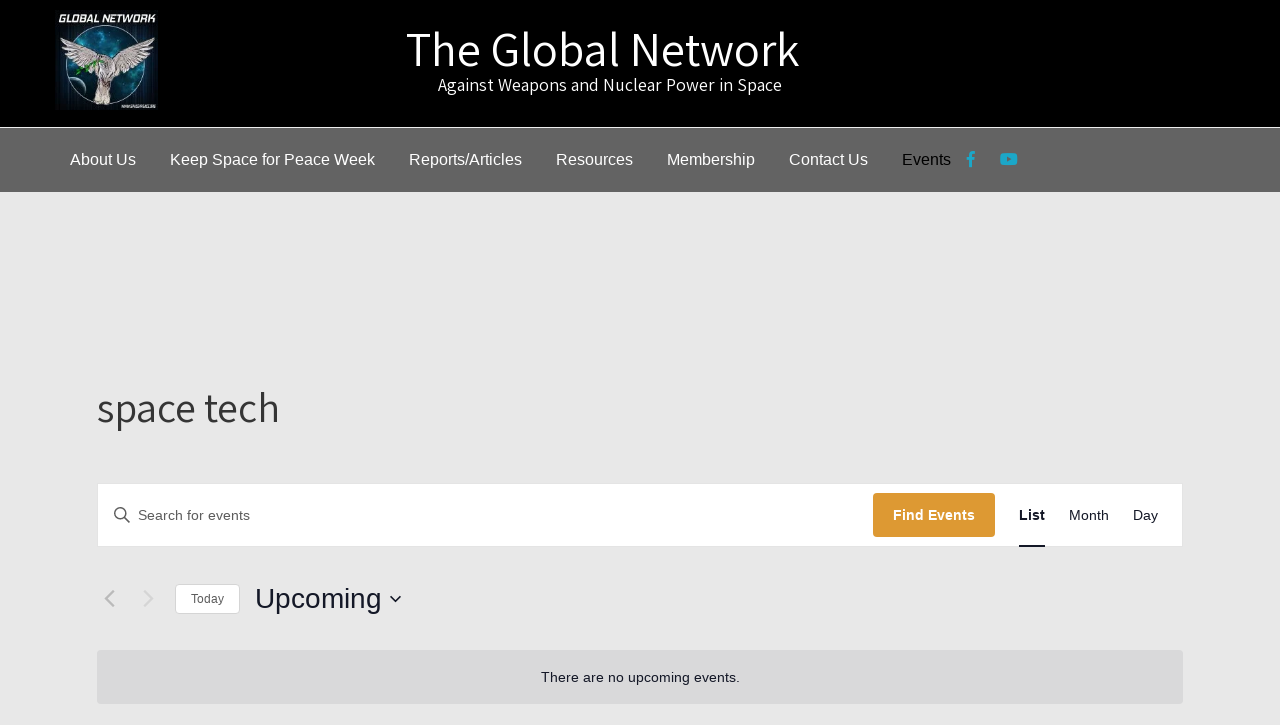

--- FILE ---
content_type: text/html; charset=UTF-8
request_url: https://space4peace.org/events/tag/space-tech/
body_size: 24861
content:
<!DOCTYPE html>
<html lang="en-US">
<head>
<meta charset="UTF-8">
<meta name="SKYPE_TOOLBAR" content="SKYPE_TOOLBAR_PARSER_COMPATIBLE">
<meta name="viewport" content="width=device-width">
<link rel="profile" href="http://gmpg.org/xfn/11">
<link rel="pingback" href="https://space4peace.org/xmlrpc.php">
<!--[if lt IE 9]>
<script type="text/javascript" src="https://space4peace.org/wp-content/themes/agronomics-pro/js/html5.js"></script>
<link rel="stylesheet" href="https://space4peace.org/wp-content/themes/agronomics-pro/css/ie.css" type="text/css" media="all" />
<![endif]-->
<title>Events from January 30, 2021 &#8211; June 4, 2021</title>
<link rel='stylesheet' id='tribe-events-views-v2-bootstrap-datepicker-styles-css' href='https://space4peace.org/wp-content/plugins/the-events-calendar/vendor/bootstrap-datepicker/css/bootstrap-datepicker.standalone.min.css?ver=6.15.13.1' type='text/css' media='all' />
<link rel='stylesheet' id='tec-variables-skeleton-css' href='https://space4peace.org/wp-content/plugins/the-events-calendar/common/build/css/variables-skeleton.css?ver=6.10.1' type='text/css' media='all' />
<link rel='stylesheet' id='tribe-common-skeleton-style-css' href='https://space4peace.org/wp-content/plugins/the-events-calendar/common/build/css/common-skeleton.css?ver=6.10.1' type='text/css' media='all' />
<link rel='stylesheet' id='tribe-tooltipster-css-css' href='https://space4peace.org/wp-content/plugins/the-events-calendar/common/vendor/tooltipster/tooltipster.bundle.min.css?ver=6.10.1' type='text/css' media='all' />
<link rel='stylesheet' id='tribe-events-views-v2-skeleton-css' href='https://space4peace.org/wp-content/plugins/the-events-calendar/build/css/views-skeleton.css?ver=6.15.13.1' type='text/css' media='all' />
<link rel='stylesheet' id='tec-variables-full-css' href='https://space4peace.org/wp-content/plugins/the-events-calendar/common/build/css/variables-full.css?ver=6.10.1' type='text/css' media='all' />
<link rel='stylesheet' id='tribe-common-full-style-css' href='https://space4peace.org/wp-content/plugins/the-events-calendar/common/build/css/common-full.css?ver=6.10.1' type='text/css' media='all' />
<link rel='stylesheet' id='tribe-events-views-v2-full-css' href='https://space4peace.org/wp-content/plugins/the-events-calendar/build/css/views-full.css?ver=6.15.13.1' type='text/css' media='all' />
<link rel='stylesheet' id='tribe-events-views-v2-print-css' href='https://space4peace.org/wp-content/plugins/the-events-calendar/build/css/views-print.css?ver=6.15.13.1' type='text/css' media='print' />
<meta name='robots' content='max-image-preview:large' />
	<style>img:is([sizes="auto" i], [sizes^="auto," i]) { contain-intrinsic-size: 3000px 1500px }</style>
	<link rel='dns-prefetch' href='//stats.wp.com' />
<link rel='dns-prefetch' href='//fonts.googleapis.com' />
<link rel='preconnect' href='//i0.wp.com' />
<link rel="alternate" type="application/rss+xml" title=" &raquo; Feed" href="https://space4peace.org/feed/" />
<link rel="alternate" type="application/rss+xml" title=" &raquo; Comments Feed" href="https://space4peace.org/comments/feed/" />
<link rel="alternate" type="text/calendar" title=" &raquo; iCal Feed" href="https://space4peace.org/events/?ical=1" />
<link rel="alternate" type="application/rss+xml" title=" &raquo; Events Feed" href="https://space4peace.org/events/feed/" />
<script type="text/javascript">
/* <![CDATA[ */
window._wpemojiSettings = {"baseUrl":"https:\/\/s.w.org\/images\/core\/emoji\/15.0.3\/72x72\/","ext":".png","svgUrl":"https:\/\/s.w.org\/images\/core\/emoji\/15.0.3\/svg\/","svgExt":".svg","source":{"concatemoji":"https:\/\/space4peace.org\/wp-includes\/js\/wp-emoji-release.min.js?ver=6.7.4"}};
/*! This file is auto-generated */
!function(i,n){var o,s,e;function c(e){try{var t={supportTests:e,timestamp:(new Date).valueOf()};sessionStorage.setItem(o,JSON.stringify(t))}catch(e){}}function p(e,t,n){e.clearRect(0,0,e.canvas.width,e.canvas.height),e.fillText(t,0,0);var t=new Uint32Array(e.getImageData(0,0,e.canvas.width,e.canvas.height).data),r=(e.clearRect(0,0,e.canvas.width,e.canvas.height),e.fillText(n,0,0),new Uint32Array(e.getImageData(0,0,e.canvas.width,e.canvas.height).data));return t.every(function(e,t){return e===r[t]})}function u(e,t,n){switch(t){case"flag":return n(e,"\ud83c\udff3\ufe0f\u200d\u26a7\ufe0f","\ud83c\udff3\ufe0f\u200b\u26a7\ufe0f")?!1:!n(e,"\ud83c\uddfa\ud83c\uddf3","\ud83c\uddfa\u200b\ud83c\uddf3")&&!n(e,"\ud83c\udff4\udb40\udc67\udb40\udc62\udb40\udc65\udb40\udc6e\udb40\udc67\udb40\udc7f","\ud83c\udff4\u200b\udb40\udc67\u200b\udb40\udc62\u200b\udb40\udc65\u200b\udb40\udc6e\u200b\udb40\udc67\u200b\udb40\udc7f");case"emoji":return!n(e,"\ud83d\udc26\u200d\u2b1b","\ud83d\udc26\u200b\u2b1b")}return!1}function f(e,t,n){var r="undefined"!=typeof WorkerGlobalScope&&self instanceof WorkerGlobalScope?new OffscreenCanvas(300,150):i.createElement("canvas"),a=r.getContext("2d",{willReadFrequently:!0}),o=(a.textBaseline="top",a.font="600 32px Arial",{});return e.forEach(function(e){o[e]=t(a,e,n)}),o}function t(e){var t=i.createElement("script");t.src=e,t.defer=!0,i.head.appendChild(t)}"undefined"!=typeof Promise&&(o="wpEmojiSettingsSupports",s=["flag","emoji"],n.supports={everything:!0,everythingExceptFlag:!0},e=new Promise(function(e){i.addEventListener("DOMContentLoaded",e,{once:!0})}),new Promise(function(t){var n=function(){try{var e=JSON.parse(sessionStorage.getItem(o));if("object"==typeof e&&"number"==typeof e.timestamp&&(new Date).valueOf()<e.timestamp+604800&&"object"==typeof e.supportTests)return e.supportTests}catch(e){}return null}();if(!n){if("undefined"!=typeof Worker&&"undefined"!=typeof OffscreenCanvas&&"undefined"!=typeof URL&&URL.createObjectURL&&"undefined"!=typeof Blob)try{var e="postMessage("+f.toString()+"("+[JSON.stringify(s),u.toString(),p.toString()].join(",")+"));",r=new Blob([e],{type:"text/javascript"}),a=new Worker(URL.createObjectURL(r),{name:"wpTestEmojiSupports"});return void(a.onmessage=function(e){c(n=e.data),a.terminate(),t(n)})}catch(e){}c(n=f(s,u,p))}t(n)}).then(function(e){for(var t in e)n.supports[t]=e[t],n.supports.everything=n.supports.everything&&n.supports[t],"flag"!==t&&(n.supports.everythingExceptFlag=n.supports.everythingExceptFlag&&n.supports[t]);n.supports.everythingExceptFlag=n.supports.everythingExceptFlag&&!n.supports.flag,n.DOMReady=!1,n.readyCallback=function(){n.DOMReady=!0}}).then(function(){return e}).then(function(){var e;n.supports.everything||(n.readyCallback(),(e=n.source||{}).concatemoji?t(e.concatemoji):e.wpemoji&&e.twemoji&&(t(e.twemoji),t(e.wpemoji)))}))}((window,document),window._wpemojiSettings);
/* ]]> */
</script>
<style id='wp-emoji-styles-inline-css' type='text/css'>

	img.wp-smiley, img.emoji {
		display: inline !important;
		border: none !important;
		box-shadow: none !important;
		height: 1em !important;
		width: 1em !important;
		margin: 0 0.07em !important;
		vertical-align: -0.1em !important;
		background: none !important;
		padding: 0 !important;
	}
</style>
<link rel='stylesheet' id='wp-block-library-css' href='https://space4peace.org/wp-includes/css/dist/block-library/style.min.css?ver=6.7.4' type='text/css' media='all' />
<link rel='stylesheet' id='mediaelement-css' href='https://space4peace.org/wp-includes/js/mediaelement/mediaelementplayer-legacy.min.css?ver=4.2.17' type='text/css' media='all' />
<link rel='stylesheet' id='wp-mediaelement-css' href='https://space4peace.org/wp-includes/js/mediaelement/wp-mediaelement.min.css?ver=6.7.4' type='text/css' media='all' />
<style id='jetpack-sharing-buttons-style-inline-css' type='text/css'>
.jetpack-sharing-buttons__services-list{display:flex;flex-direction:row;flex-wrap:wrap;gap:0;list-style-type:none;margin:5px;padding:0}.jetpack-sharing-buttons__services-list.has-small-icon-size{font-size:12px}.jetpack-sharing-buttons__services-list.has-normal-icon-size{font-size:16px}.jetpack-sharing-buttons__services-list.has-large-icon-size{font-size:24px}.jetpack-sharing-buttons__services-list.has-huge-icon-size{font-size:36px}@media print{.jetpack-sharing-buttons__services-list{display:none!important}}.editor-styles-wrapper .wp-block-jetpack-sharing-buttons{gap:0;padding-inline-start:0}ul.jetpack-sharing-buttons__services-list.has-background{padding:1.25em 2.375em}
</style>
<style id='classic-theme-styles-inline-css' type='text/css'>
/*! This file is auto-generated */
.wp-block-button__link{color:#fff;background-color:#32373c;border-radius:9999px;box-shadow:none;text-decoration:none;padding:calc(.667em + 2px) calc(1.333em + 2px);font-size:1.125em}.wp-block-file__button{background:#32373c;color:#fff;text-decoration:none}
</style>
<style id='global-styles-inline-css' type='text/css'>
:root{--wp--preset--aspect-ratio--square: 1;--wp--preset--aspect-ratio--4-3: 4/3;--wp--preset--aspect-ratio--3-4: 3/4;--wp--preset--aspect-ratio--3-2: 3/2;--wp--preset--aspect-ratio--2-3: 2/3;--wp--preset--aspect-ratio--16-9: 16/9;--wp--preset--aspect-ratio--9-16: 9/16;--wp--preset--color--black: #000000;--wp--preset--color--cyan-bluish-gray: #abb8c3;--wp--preset--color--white: #ffffff;--wp--preset--color--pale-pink: #f78da7;--wp--preset--color--vivid-red: #cf2e2e;--wp--preset--color--luminous-vivid-orange: #ff6900;--wp--preset--color--luminous-vivid-amber: #fcb900;--wp--preset--color--light-green-cyan: #7bdcb5;--wp--preset--color--vivid-green-cyan: #00d084;--wp--preset--color--pale-cyan-blue: #8ed1fc;--wp--preset--color--vivid-cyan-blue: #0693e3;--wp--preset--color--vivid-purple: #9b51e0;--wp--preset--gradient--vivid-cyan-blue-to-vivid-purple: linear-gradient(135deg,rgba(6,147,227,1) 0%,rgb(155,81,224) 100%);--wp--preset--gradient--light-green-cyan-to-vivid-green-cyan: linear-gradient(135deg,rgb(122,220,180) 0%,rgb(0,208,130) 100%);--wp--preset--gradient--luminous-vivid-amber-to-luminous-vivid-orange: linear-gradient(135deg,rgba(252,185,0,1) 0%,rgba(255,105,0,1) 100%);--wp--preset--gradient--luminous-vivid-orange-to-vivid-red: linear-gradient(135deg,rgba(255,105,0,1) 0%,rgb(207,46,46) 100%);--wp--preset--gradient--very-light-gray-to-cyan-bluish-gray: linear-gradient(135deg,rgb(238,238,238) 0%,rgb(169,184,195) 100%);--wp--preset--gradient--cool-to-warm-spectrum: linear-gradient(135deg,rgb(74,234,220) 0%,rgb(151,120,209) 20%,rgb(207,42,186) 40%,rgb(238,44,130) 60%,rgb(251,105,98) 80%,rgb(254,248,76) 100%);--wp--preset--gradient--blush-light-purple: linear-gradient(135deg,rgb(255,206,236) 0%,rgb(152,150,240) 100%);--wp--preset--gradient--blush-bordeaux: linear-gradient(135deg,rgb(254,205,165) 0%,rgb(254,45,45) 50%,rgb(107,0,62) 100%);--wp--preset--gradient--luminous-dusk: linear-gradient(135deg,rgb(255,203,112) 0%,rgb(199,81,192) 50%,rgb(65,88,208) 100%);--wp--preset--gradient--pale-ocean: linear-gradient(135deg,rgb(255,245,203) 0%,rgb(182,227,212) 50%,rgb(51,167,181) 100%);--wp--preset--gradient--electric-grass: linear-gradient(135deg,rgb(202,248,128) 0%,rgb(113,206,126) 100%);--wp--preset--gradient--midnight: linear-gradient(135deg,rgb(2,3,129) 0%,rgb(40,116,252) 100%);--wp--preset--font-size--small: 13px;--wp--preset--font-size--medium: 20px;--wp--preset--font-size--large: 36px;--wp--preset--font-size--x-large: 42px;--wp--preset--spacing--20: 0.44rem;--wp--preset--spacing--30: 0.67rem;--wp--preset--spacing--40: 1rem;--wp--preset--spacing--50: 1.5rem;--wp--preset--spacing--60: 2.25rem;--wp--preset--spacing--70: 3.38rem;--wp--preset--spacing--80: 5.06rem;--wp--preset--shadow--natural: 6px 6px 9px rgba(0, 0, 0, 0.2);--wp--preset--shadow--deep: 12px 12px 50px rgba(0, 0, 0, 0.4);--wp--preset--shadow--sharp: 6px 6px 0px rgba(0, 0, 0, 0.2);--wp--preset--shadow--outlined: 6px 6px 0px -3px rgba(255, 255, 255, 1), 6px 6px rgba(0, 0, 0, 1);--wp--preset--shadow--crisp: 6px 6px 0px rgba(0, 0, 0, 1);}:where(.is-layout-flex){gap: 0.5em;}:where(.is-layout-grid){gap: 0.5em;}body .is-layout-flex{display: flex;}.is-layout-flex{flex-wrap: wrap;align-items: center;}.is-layout-flex > :is(*, div){margin: 0;}body .is-layout-grid{display: grid;}.is-layout-grid > :is(*, div){margin: 0;}:where(.wp-block-columns.is-layout-flex){gap: 2em;}:where(.wp-block-columns.is-layout-grid){gap: 2em;}:where(.wp-block-post-template.is-layout-flex){gap: 1.25em;}:where(.wp-block-post-template.is-layout-grid){gap: 1.25em;}.has-black-color{color: var(--wp--preset--color--black) !important;}.has-cyan-bluish-gray-color{color: var(--wp--preset--color--cyan-bluish-gray) !important;}.has-white-color{color: var(--wp--preset--color--white) !important;}.has-pale-pink-color{color: var(--wp--preset--color--pale-pink) !important;}.has-vivid-red-color{color: var(--wp--preset--color--vivid-red) !important;}.has-luminous-vivid-orange-color{color: var(--wp--preset--color--luminous-vivid-orange) !important;}.has-luminous-vivid-amber-color{color: var(--wp--preset--color--luminous-vivid-amber) !important;}.has-light-green-cyan-color{color: var(--wp--preset--color--light-green-cyan) !important;}.has-vivid-green-cyan-color{color: var(--wp--preset--color--vivid-green-cyan) !important;}.has-pale-cyan-blue-color{color: var(--wp--preset--color--pale-cyan-blue) !important;}.has-vivid-cyan-blue-color{color: var(--wp--preset--color--vivid-cyan-blue) !important;}.has-vivid-purple-color{color: var(--wp--preset--color--vivid-purple) !important;}.has-black-background-color{background-color: var(--wp--preset--color--black) !important;}.has-cyan-bluish-gray-background-color{background-color: var(--wp--preset--color--cyan-bluish-gray) !important;}.has-white-background-color{background-color: var(--wp--preset--color--white) !important;}.has-pale-pink-background-color{background-color: var(--wp--preset--color--pale-pink) !important;}.has-vivid-red-background-color{background-color: var(--wp--preset--color--vivid-red) !important;}.has-luminous-vivid-orange-background-color{background-color: var(--wp--preset--color--luminous-vivid-orange) !important;}.has-luminous-vivid-amber-background-color{background-color: var(--wp--preset--color--luminous-vivid-amber) !important;}.has-light-green-cyan-background-color{background-color: var(--wp--preset--color--light-green-cyan) !important;}.has-vivid-green-cyan-background-color{background-color: var(--wp--preset--color--vivid-green-cyan) !important;}.has-pale-cyan-blue-background-color{background-color: var(--wp--preset--color--pale-cyan-blue) !important;}.has-vivid-cyan-blue-background-color{background-color: var(--wp--preset--color--vivid-cyan-blue) !important;}.has-vivid-purple-background-color{background-color: var(--wp--preset--color--vivid-purple) !important;}.has-black-border-color{border-color: var(--wp--preset--color--black) !important;}.has-cyan-bluish-gray-border-color{border-color: var(--wp--preset--color--cyan-bluish-gray) !important;}.has-white-border-color{border-color: var(--wp--preset--color--white) !important;}.has-pale-pink-border-color{border-color: var(--wp--preset--color--pale-pink) !important;}.has-vivid-red-border-color{border-color: var(--wp--preset--color--vivid-red) !important;}.has-luminous-vivid-orange-border-color{border-color: var(--wp--preset--color--luminous-vivid-orange) !important;}.has-luminous-vivid-amber-border-color{border-color: var(--wp--preset--color--luminous-vivid-amber) !important;}.has-light-green-cyan-border-color{border-color: var(--wp--preset--color--light-green-cyan) !important;}.has-vivid-green-cyan-border-color{border-color: var(--wp--preset--color--vivid-green-cyan) !important;}.has-pale-cyan-blue-border-color{border-color: var(--wp--preset--color--pale-cyan-blue) !important;}.has-vivid-cyan-blue-border-color{border-color: var(--wp--preset--color--vivid-cyan-blue) !important;}.has-vivid-purple-border-color{border-color: var(--wp--preset--color--vivid-purple) !important;}.has-vivid-cyan-blue-to-vivid-purple-gradient-background{background: var(--wp--preset--gradient--vivid-cyan-blue-to-vivid-purple) !important;}.has-light-green-cyan-to-vivid-green-cyan-gradient-background{background: var(--wp--preset--gradient--light-green-cyan-to-vivid-green-cyan) !important;}.has-luminous-vivid-amber-to-luminous-vivid-orange-gradient-background{background: var(--wp--preset--gradient--luminous-vivid-amber-to-luminous-vivid-orange) !important;}.has-luminous-vivid-orange-to-vivid-red-gradient-background{background: var(--wp--preset--gradient--luminous-vivid-orange-to-vivid-red) !important;}.has-very-light-gray-to-cyan-bluish-gray-gradient-background{background: var(--wp--preset--gradient--very-light-gray-to-cyan-bluish-gray) !important;}.has-cool-to-warm-spectrum-gradient-background{background: var(--wp--preset--gradient--cool-to-warm-spectrum) !important;}.has-blush-light-purple-gradient-background{background: var(--wp--preset--gradient--blush-light-purple) !important;}.has-blush-bordeaux-gradient-background{background: var(--wp--preset--gradient--blush-bordeaux) !important;}.has-luminous-dusk-gradient-background{background: var(--wp--preset--gradient--luminous-dusk) !important;}.has-pale-ocean-gradient-background{background: var(--wp--preset--gradient--pale-ocean) !important;}.has-electric-grass-gradient-background{background: var(--wp--preset--gradient--electric-grass) !important;}.has-midnight-gradient-background{background: var(--wp--preset--gradient--midnight) !important;}.has-small-font-size{font-size: var(--wp--preset--font-size--small) !important;}.has-medium-font-size{font-size: var(--wp--preset--font-size--medium) !important;}.has-large-font-size{font-size: var(--wp--preset--font-size--large) !important;}.has-x-large-font-size{font-size: var(--wp--preset--font-size--x-large) !important;}
:where(.wp-block-post-template.is-layout-flex){gap: 1.25em;}:where(.wp-block-post-template.is-layout-grid){gap: 1.25em;}
:where(.wp-block-columns.is-layout-flex){gap: 2em;}:where(.wp-block-columns.is-layout-grid){gap: 2em;}
:root :where(.wp-block-pullquote){font-size: 1.5em;line-height: 1.6;}
</style>
<link rel='stylesheet' id='agronomics-pro-gfonts-lato-css' href='//fonts.googleapis.com/css?family=Lato%3A400%2C300%2C300italic%2C400italic%2C700%2C700italic&#038;ver=6.7.4' type='text/css' media='all' />
<link rel='stylesheet' id='agronomics-pro-gfonts-body-css' href='//fonts.googleapis.com/css?family=Assistant&#038;subset=cyrillic%2Carabic%2Cbengali%2Ccyrillic%2Ccyrillic-ext%2Cdevanagari%2Cgreek%2Cgreek-ext%2Cgujarati%2Chebrew%2Clatin-ext%2Ctamil%2Ctelugu%2Cthai%2Cvietnamese%2Clatin&#038;ver=6.7.4' type='text/css' media='all' />
<link rel='stylesheet' id='agronomics-pro-gfonts-logo-css' href='//fonts.googleapis.com/css?family=Roboto&#038;subset=cyrillic%2Carabic%2Cbengali%2Ccyrillic%2Ccyrillic-ext%2Cdevanagari%2Cgreek%2Cgreek-ext%2Cgujarati%2Chebrew%2Clatin-ext%2Ctamil%2Ctelugu%2Cthai%2Cvietnamese%2Clatin&#038;ver=6.7.4' type='text/css' media='all' />
<link rel='stylesheet' id='agronomics-pro-gfonts-nav-css' href='//fonts.googleapis.com/css?family=Roboto&#038;subset=cyrillic%2Carabic%2Cbengali%2Ccyrillic%2Ccyrillic-ext%2Cdevanagari%2Cgreek%2Cgreek-ext%2Cgujarati%2Chebrew%2Clatin-ext%2Ctamil%2Ctelugu%2Cthai%2Cvietnamese%2Clatin&#038;ver=6.7.4' type='text/css' media='all' />
<link rel='stylesheet' id='agronomics-pro-gfonts-heading-css' href='//fonts.googleapis.com/css?family=Open+Sans&#038;subset=cyrillic%2Carabic%2Cbengali%2Ccyrillic%2Ccyrillic-ext%2Cdevanagari%2Cgreek%2Cgreek-ext%2Cgujarati%2Chebrew%2Clatin-ext%2Ctamil%2Ctelugu%2Cthai%2Cvietnamese%2Clatin&#038;ver=6.7.4' type='text/css' media='all' />
<link rel='stylesheet' id='agronomics-pro-gfonts-sectiontitle-css' href='//fonts.googleapis.com/css?family=Open+Sans&#038;subset=cyrillic%2Carabic%2Cbengali%2Ccyrillic%2Ccyrillic-ext%2Cdevanagari%2Cgreek%2Cgreek-ext%2Cgujarati%2Chebrew%2Clatin-ext%2Ctamil%2Ctelugu%2Cthai%2Cvietnamese%2Clatin&#038;ver=6.7.4' type='text/css' media='all' />
<link rel='stylesheet' id='agronomics-pro-gfonts-slidetitle-css' href='//fonts.googleapis.com/css?family=Roboto&#038;subset=cyrillic%2Carabic%2Cbengali%2Ccyrillic%2Ccyrillic-ext%2Cdevanagari%2Cgreek%2Cgreek-ext%2Cgujarati%2Chebrew%2Clatin-ext%2Ctamil%2Ctelugu%2Cthai%2Cvietnamese%2Clatin&#038;ver=6.7.4' type='text/css' media='all' />
<link rel='stylesheet' id='agronomics-pro-gfonts-slidedes-css' href='//fonts.googleapis.com/css?family=Assistant&#038;subset=cyrillic%2Carabic%2Cbengali%2Ccyrillic%2Ccyrillic-ext%2Cdevanagari%2Cgreek%2Cgreek-ext%2Cgujarati%2Chebrew%2Clatin-ext%2Ctamil%2Ctelugu%2Cthai%2Cvietnamese%2Clatin&#038;ver=6.7.4' type='text/css' media='all' />
<link rel='stylesheet' id='agronomics-pro-basic-style-css' href='https://space4peace.org/wp-content/themes/agronomics-pro/style.css?ver=6.7.4' type='text/css' media='all' />
<link rel='stylesheet' id='agronomics-pro-editor-style-css' href='https://space4peace.org/wp-content/themes/agronomics-pro/editor-style.css?ver=6.7.4' type='text/css' media='all' />
<link rel='stylesheet' id='agronomics-pro-base-style-css' href='https://space4peace.org/wp-content/themes/agronomics-pro/css/default.css?ver=6.7.4' type='text/css' media='all' />
<link rel='stylesheet' id='agronomics-pro-fontawesome-all-style-css' href='https://space4peace.org/wp-content/themes/agronomics-pro/fontsawesome/css/fontawesome-all.css?ver=6.7.4' type='text/css' media='all' />
<link rel='stylesheet' id='agronomics-pro-animation-css' href='https://space4peace.org/wp-content/themes/agronomics-pro/css/animation.css?ver=6.7.4' type='text/css' media='all' />
<link rel='stylesheet' id='agronomics-pro-hover-css' href='https://space4peace.org/wp-content/themes/agronomics-pro/css/hover.css?ver=6.7.4' type='text/css' media='all' />
<link rel='stylesheet' id='agronomics-pro-hover-min-css' href='https://space4peace.org/wp-content/themes/agronomics-pro/css/hover-min.css?ver=6.7.4' type='text/css' media='all' />
<link rel='stylesheet' id='agronomics-pro-testimonialslider-style-css' href='https://space4peace.org/wp-content/themes/agronomics-pro/testimonialsrotator/js/tm-rotator.css?ver=6.7.4' type='text/css' media='all' />
<link rel='stylesheet' id='agronomics-pro-responsive-style-css' href='https://space4peace.org/wp-content/themes/agronomics-pro/css/responsive.css?ver=6.7.4' type='text/css' media='all' />
<link rel='stylesheet' id='agronomics-pro-owl-style-css' href='https://space4peace.org/wp-content/themes/agronomics-pro/testimonialsrotator/js/owl.carousel.css?ver=6.7.4' type='text/css' media='all' />
<link rel='stylesheet' id='agronomics-pro-mixitup-style-css' href='https://space4peace.org/wp-content/themes/agronomics-pro/mixitup/style-mixitup.css?ver=6.7.4' type='text/css' media='all' />
<link rel='stylesheet' id='agronomics-pro-prettyphoto-style-css' href='https://space4peace.org/wp-content/themes/agronomics-pro/mixitup/prettyPhotoe735.css?ver=6.7.4' type='text/css' media='all' />
<link rel='stylesheet' id='agronomics-pro-youtube-popup-css' href='https://space4peace.org/wp-content/themes/agronomics-pro/popupvideo/grt-youtube-popup.css?ver=6.7.4' type='text/css' media='all' />
<link rel='stylesheet' id='agronomics-pro-teamcarousel-style-css' href='https://space4peace.org/wp-content/themes/agronomics-pro/teamcarousel/css/mislider.css?ver=6.7.4' type='text/css' media='all' />
<link rel='stylesheet' id='agronomics-pro-animation-style-css' href='https://space4peace.org/wp-content/themes/agronomics-pro/css/animation-style.css?ver=6.7.4' type='text/css' media='all' />
<script type="text/javascript" src="https://space4peace.org/wp-includes/js/jquery/jquery.min.js?ver=3.7.1" id="jquery-core-js"></script>
<script type="text/javascript" src="https://space4peace.org/wp-includes/js/jquery/jquery-migrate.min.js?ver=3.4.1" id="jquery-migrate-js"></script>
<script type="text/javascript" src="https://space4peace.org/wp-content/plugins/the-events-calendar/common/build/js/tribe-common.js?ver=9c44e11f3503a33e9540" id="tribe-common-js"></script>
<script type="text/javascript" src="https://space4peace.org/wp-content/plugins/the-events-calendar/build/js/views/breakpoints.js?ver=4208de2df2852e0b91ec" id="tribe-events-views-v2-breakpoints-js"></script>
<script type="text/javascript" src="https://space4peace.org/wp-content/themes/agronomics-pro/js/custom.js?ver=6.7.4" id="agronomics-pro-customscripts-js"></script>
<script type="text/javascript" src="https://space4peace.org/wp-content/themes/agronomics-pro/testimonialsrotator/js/jquery.quovolver.min.js?ver=6.7.4" id="agronomics-pro-testimonialsminjs-js"></script>
<script type="text/javascript" src="https://space4peace.org/wp-content/themes/agronomics-pro/testimonialsrotator/js/owl.carousel.js?ver=6.7.4" id="agronomics-pro-owljs-js"></script>
<script type="text/javascript" src="https://space4peace.org/wp-content/themes/agronomics-pro/counter/js/jquery.counterup.min.js?ver=6.7.4" id="agronomics-pro-counterup-js"></script>
<script type="text/javascript" src="https://space4peace.org/wp-content/themes/agronomics-pro/counter/js/waypoints.min.js?ver=6.7.4" id="agronomics-pro-waypoints-js"></script>
<script type="text/javascript" src="https://space4peace.org/wp-content/themes/agronomics-pro/mixitup/jquery_013.js?ver=6.7.4" id="agronomics-pro-jquery_013-script-js"></script>
<script type="text/javascript" src="https://space4peace.org/wp-content/themes/agronomics-pro/mixitup/jquery_003.js?ver=6.7.4" id="agronomics-pro-jquery_003-script-js"></script>
<script type="text/javascript" src="https://space4peace.org/wp-content/themes/agronomics-pro/mixitup/screen.js?ver=6.7.4" id="agronomics-pro-screen-script-js"></script>
<script type="text/javascript" src="https://space4peace.org/wp-content/themes/agronomics-pro/mixitup/jquery.prettyPhoto5152.js?ver=6.7.4" id="agronomics-pro-prettyphoto-script-js"></script>
<script type="text/javascript" src="https://space4peace.org/wp-content/themes/agronomics-pro/popupvideo/grt-youtube-popup.js?ver=6.7.4" id="agronomics-pro-youtube-popup-js"></script>
<script type="text/javascript" src="https://space4peace.org/wp-content/themes/agronomics-pro/teamcarousel/js/mislider.js?ver=6.7.4" id="agronomics-pro-teamcarousel-js-js"></script>
<script type="text/javascript" src="https://space4peace.org/wp-content/themes/agronomics-pro/js/custom-animation.js?ver=6.7.4" id="agronomics-pro-custom-animation-js"></script>
<link rel="https://api.w.org/" href="https://space4peace.org/wp-json/" /><link rel="alternate" title="JSON" type="application/json" href="https://space4peace.org/wp-json/wp/v2/tags/122" /><link rel="EditURI" type="application/rsd+xml" title="RSD" href="https://space4peace.org/xmlrpc.php?rsd" />
<meta name="generator" content="WordPress 6.7.4" />
<meta name="tec-api-version" content="v1"><meta name="tec-api-origin" content="https://space4peace.org"><link rel="alternate" href="https://space4peace.org/wp-json/tribe/events/v1/events/?tags=space-tech" />	<style>img#wpstats{display:none}</style>
		
    	
    	<script>
		jQuery(window).bind('scroll', function() {
	var wwd = jQuery(window).width();
	if( wwd > 1170 ){
		var navHeight = jQuery( window ).height() - 575;
		
		if (jQuery(window).scrollTop() > navHeight) {
			jQuery(".site-header").addClass('fixed');
		}else {
			jQuery(".site-header").removeClass('fixed');
		}
		
	}
});		



jQuery(window).load(function() {   
  jQuery('.owl-carousel').owlCarousel({
    loop:true,	
	autoplay: false,
	autoplayTimeout: 8000,
    margin:0,
    nav:true,
	dots: false,
    responsive:{
        0:{
            items:1
        },
        600:{
            items:1
        },
        1000:{
            items:1
        }
    }
})
    
  });


jQuery(document).ready(function() {
  
  jQuery('.link').on('click', function(event){
    var $this = jQuery(this);
    if($this.hasClass('clicked')){
      $this.removeAttr('style').removeClass('clicked');
    } else{
      $this.css('background','#7fc242').addClass('clicked');
    }
  });
 
});


 jQuery(function ($) {
            var slider = $('.mis-stage').miSlider({
                //  The height of the stage in px. Options: false or positive integer. false = height is calculated using maximum slide heights. Default: false
                //stageHeight: 380,
                //  Number of slides visible at one time. Options: false or positive integer. false = Fit as many as possible.  Default: 1
                slidesOnStage: false,
                //  The location of the current slide on the stage. Options: 'left', 'right', 'center'. Defualt: 'left'
                slidePosition: 'center',
                //  The slide to start on. Options: 'beg', 'mid', 'end' or slide number starting at 1 - '1','2','3', etc. Defualt: 'beg'
                slideStart: 'mid',
                //  The relative percentage scaling factor of the current slide - other slides are scaled down. Options: positive number 100 or higher. 100 = No scaling. Defualt: 100
                slideScaling: 150,
                //  The vertical offset of the slide center as a percentage of slide height. Options:  positive or negative number. Neg value = up. Pos value = down. 0 = No offset. Default: 0
                offsetV: -5,
                //  Center slide contents vertically - Boolean. Default: false
                centerV: true,
                //  Opacity of the prev and next button navigation when not transitioning. Options: Number between 0 and 1. 0 (transparent) - 1 (opaque). Default: .5
                navButtonsOpacity: 1
            });
        });


</script>
<style>.col-1 {display: none}</style><style>body, .contact-form-section .address,  .accordion-box .acc-content{color:#000000;}body{font-family:Assistant; font-size:16px;}h2.section_title{ font-family:Open Sans; font-size:30px; color:#515151; }a:hover, .slide_toggle a:hover{color:#1313ff;}.footer h5{color:#ffffff; font-size:20px; }.design-by{color:#ababab}.pagefeaturecolumn {background-color:#8e8e8e;}#agro_welcome_section {background-color:#8e8e8e;}#servicespanel {background-color:#000000;}.button, #commentform input#submit, input.search-submit, .post-password-form input[type=submit], p.read-more a, .pagination ul li span, .pagination ul li a, .headertop .right a, .wpcf7 form input[type='submit'], #sidebar .search-form input.search-submit{ color:#ffffff; }#commentform input#submit:hover, input.search-submit:hover, .post-password-form input[type=submit]:hover, p.read-more a:hover, .pagination ul li .current, .pagination ul li a:hover,.headertop .right a:hover, .wpcf7 form input[type='submit']:hover{background-color:#7c7c7c; color:#8e8e8e;}a.morebutton{ color:#ffffff; }a.morebutton:hover{background-color:#7c7c7c; color:#8e8e8e;}aside.widget{ color:#333740;  }h3.widget-title{ color:#8e8e8e;}#footer-wrapper{background-color:#383838; color:#ababab;}.contactdetail a{color:#ababab; }.nivo-controlNav a{background-color:#ffffff}#sidebar ul li a{color:#666666; }.nivo-caption h2{ font-family:Roboto; color:#474747; font-size:35px;}.nivo-caption p{font-family:Assistant; color:#ffffff; font-size:16px;}.copyright-wrapper{ background-color: #000000; }.copyright-wrapper a:hover{ color: #ffffff; }.toggle a{ color:#000000; }h1,h2,h3,h4,h5,h6{ font-family:Open Sans; }h1{ font-size:30px; color:#353535;}h2{ font-size:28px; color:#353535;}h3{ font-size:18px; color:#353535;}h4{ font-size:22px; color:#353535;}h5{font-size:20px; color:#353535;}h6{ font-size:14px; color:#353535;}#footer-wrapper .social-icons a{ color:#ffffff; }ul.portfoliofilter li a{ color:#333740; }.holderwrap h5{ color:#ababab; }.holderwrap h5::after{ background-color:#ababab; }#clienttestiminials .item{ color:#ffffff; }ul.recent-post li h6 a{ color:#999999; }.logo img{height:100px;}.hdrstyle1{background-color:#000000; color:#ffffff;}.header-mainmenu, .sitenav ul li:hover > ul{background-color:#636363;}.logo h1 {font-family:Roboto;color:#ffffff;font-size:20px}.tagline{color:#ffffff;}.logo img{height:100px;}.sitenav ul li ul li{border-color:#636363;}.sitenav ul{font-family:'', sans-serif;font-size:16px}.sitenav ul li a, .sitenav ul li.current_page_item ul.sub-menu li a, .sitenav ul li.current-menu-parent ul.sub-menu li a{color:#ffffff;}.header-top .social-icons a{ color:#ffffff;}.header-top { color:#ffffff;}.team_content_fixer{background-color:rgba(0,0,0,0.8);}.woocommerce ul.products li.product:hover{background-color:rgba(0,0,0,0.7);}#commentform input#submit, 
			.button,
			input.search-submit,			
			.post-password-form input[type='submit'], 
			.wpcf7 form input[type='submit'], 
			#commentform input#submit:hover, 
			input.search-submit:hover, 
			.post-password-form input[type=submit]:hover,
			.wpcf7 form input[type='submit']:hover,				 
			p.read-more a,	
			.logo, .logo::after, .logo::before,		
			.features_column:hover,
			a.booknow,			
			.pagination ul li span, 
			.pagination ul li a, 
			.headertop .right a, 			
			#sidebar .search-form input.search-submit,
			.nivo-controlNav a.active,			
			.holderwrap,
			.owl-controls .owl-dot.active,			
			p.read-more a:hover, 			
			.pagination ul li .current, 
			.pagination ul li a:hover,
			.headertop .right a:hover, 				
			#footer-wrapper .social-icons a:hover,
			.toggle a,
			.slidereadmore:hover,
			.services_page_box:hover .pagemore,
			.btnstyle1,			
			.news-box:hover .commontbutton,
			#section7 .button:hover,			
			.blogrightsidebar .post-thumb,
			.news-box .news-thumb,			
			.bloggridlayout .post-thumb,			
			.woocommerce ul.products li.product a.add_to_cart_button:hover,
			.nbs-flexisel-nav-left:hover, .nbs-flexisel-nav-right:hover,				
			.teammember-list:hover .degination,
			.woocommerce span.onsale,	
			.gardening_services i,
			#section2, #section2::after, #section2::before,
			#section8 .owl-prev, 
			#section8  .owl-next,		
			.nivo-caption .button:hover,		
			#teampanel .owl-prev:hover, #teampanel .owl-next:hover,			
			.moreicon .i{ background-color:#000000; }a,			
			.sitenav ul li a:hover, 
			.sitenav ul li.current_page_item a, 
			.sitenav ul li.current_page_item ul li a:hover,
			.sitenav ul li.current-menu-parent a, 
			.sitenav ul li:hover,
			.sitenav ul li.current_page_item ul.sub-menu li a:hover, 
			.sitenav ul li.current-menu-parent ul.sub-menu li a:hover,
			.sitenav ul li.current-menu-parent ul.sub-menu li.current_page_item a,
			.sitenav ul li:hover,			
			.welcome_contentcolumn h3 span,
			h3.content_title span,
			.infobox i,
			.mis-slider li h5,
			h2.section_title span,
			.mycounterbox .counter,
			.services_page_box .pagemore,
			.services_page_box:hover h3 a,			
			.header-mainmenu .social-icons a:hover, 					
			.contactdetail a:hover,
			#clienttestiminials h6, 
			.footer h5 span, 
			.news-box:hover h5 a,
			.footer ul li a:hover, 
			.footer ul li.current_page_item a, 
			div.recent-post a:hover,		
			.copyright-wrapper a,					
			.slide_toggle a,			
			#sidebar ul li a:hover,			
			.teammember-content span,		
			.btnstyle2:hover,
			.slidereadmore,	
			.news-box .commontbutton,
			.mis-nav-buttons a,
			ul.recent-post span,			
			h2.section_title span,			
			h3.post-title a:hover,
			.welcome_imgcolumn h3 span,		
			.woocommerce table.shop_table th, 
			.woocommerce-page table.shop_table th,
			#clienttestiminials h6 a,			
			ul.portfoliofilter li a.selected, 
			ul.portfoliofilter li a:hover,
			ul.portfoliofilter li:hover a,			
			.news-box .postauthor a:hover,
			.tabs-wrapper ul.tabs li a.selected, 
			.tabs-wrapper ul.tabs li:hover a,
			.news_left_content h4 a:hover,
			.footer ul li a:hover, .footer ul li.current_page_item a,			
			.woocommerce ul.products li.product h2:hover,		
			.woocommerce div.product p.price, 
			.woocommerce div.product span.price{ color:#000000; }.infobox i,				
			.member-social-icon a:hover,
			.services_page_box .pagemore,			
			.btnstyle2:hover,
			#sidebar ul li:hover,
			.news-box .commontbutton,			
			ul.portfoliofilter li:hover a{ border-color:#000000; }.welcome_imgcolumn{ box-shadow: 15px 15px 0 0 #000000; }.agro-imagebx{ box-shadow: 0px 0px 0px 0px #000000; }.agro-imagebx{ box-shadow: 60px 0px 0px -30px #000000; }</style>
	<style type="text/css">
		
	</style>
	<style type="text/css" id="custom-background-css">
body.custom-background { background-color: #e8e8e8; }
</style>
	<link rel="icon" href="https://i0.wp.com/space4peace.org/wp-content/uploads/2021/01/cropped-GN-Final-Logo_sm.jpg?fit=32%2C32&#038;ssl=1" sizes="32x32" />
<link rel="icon" href="https://i0.wp.com/space4peace.org/wp-content/uploads/2021/01/cropped-GN-Final-Logo_sm.jpg?fit=192%2C192&#038;ssl=1" sizes="192x192" />
<link rel="apple-touch-icon" href="https://i0.wp.com/space4peace.org/wp-content/uploads/2021/01/cropped-GN-Final-Logo_sm.jpg?fit=180%2C180&#038;ssl=1" />
<meta name="msapplication-TileImage" content="https://i0.wp.com/space4peace.org/wp-content/uploads/2021/01/cropped-GN-Final-Logo_sm.jpg?fit=270%2C270&#038;ssl=1" />
		<style type="text/css" id="wp-custom-css">
			a:link 
{
	color: #1ba7C8;
}
a:visited
{ 
	color: #19729a;
}
a:hover 
{
	color: #dd0000;
	background-color: #ffffff
}
		</style>
		


</head>

<body id="top" class="archive post-type-archive post-type-archive-tribe_events custom-background tribe-events-page-template tribe-no-js tribe-filter-live fpt-template-agronomics-pro">
<div class="sitewrapper  siteinnerpage">

<div class="site-header hdrstyle1">	
   <div class="header-top">   
      <div class="container">
          <div class="logo">
            
               <a href="https://space4peace.org/"><img src="http://space4peace.org/wp-content/uploads/2021/01/GN-Final-Logo_sm.jpg" / ></a>               
            
            
                       
                <div class="site-branding-text">
                  <a href="https://space4peace.org/"><h1></h1></a>
                  <span class="tagline"></span>
               </div> 
             
         </div><!-- .logo --> 
         <div class="header_contactbx">  
           
             
                  <p align="left">
<br><font size="10">The Global Network</font></p><p align="left"><font size="4"> &nbsp;&nbsp;&nbsp;&nbsp;&nbsp;&nbsp;&nbsp;&nbsp;Against Weapons and Nuclear Power in Space</font></p>




             
            
           
       </div><!--.header_contactbx--> 
       <div class="clear"></div>  
        
      </div><!-- .container-->         
    </div><!--end header-top-->
    
   <div class="header-mainmenu">
   	 <div class="container">
     	<div class="toggle">
    	 <a class="toggleMenu" href="#">
			
                Menu         
            
         </a>
       </div><!-- toggle -->
    
        <div class="sitenav">                   
   	        <div class="menu-main-menu-container"><ul id="menu-main-menu" class="menu"><li id="menu-item-11322" class="menu-item menu-item-type-post_type menu-item-object-page menu-item-has-children menu-item-11322"><a href="https://space4peace.org/about-us/">About Us</a>
<ul class="sub-menu">
	<li id="menu-item-11323" class="menu-item menu-item-type-post_type menu-item-object-page menu-item-11323"><a href="https://space4peace.org/29-years-of-peace-in-space-activism/">33 years of peace in space activism</a></li>
	<li id="menu-item-11324" class="menu-item menu-item-type-post_type menu-item-object-page menu-item-11324"><a href="https://space4peace.org/affiliates/">Affiliates</a></li>
	<li id="menu-item-11325" class="menu-item menu-item-type-post_type menu-item-object-page menu-item-has-children menu-item-11325"><a href="https://space4peace.org/board-of-directors/">Board of Directors</a>
	<ul class="sub-menu">
		<li id="menu-item-11353" class="menu-item menu-item-type-post_type menu-item-object-page menu-item-has-children menu-item-11353"><a href="https://space4peace.org/bruce-gagnon/">Bruce Gagnon</a>
		<ul class="sub-menu">
			<li id="menu-item-11406" class="menu-item menu-item-type-custom menu-item-object-custom menu-item-11406"><a href="https://space4peace.blogspot.com/">Bruce&#8217;s Blog</a></li>
			<li id="menu-item-11352" class="menu-item menu-item-type-post_type menu-item-object-page menu-item-11352"><a href="https://space4peace.org/this-issue/">This Issue</a></li>
			<li id="menu-item-11366" class="menu-item menu-item-type-post_type menu-item-object-page menu-item-11366"><a href="https://space4peace.org/space-alert-videos/">Space Alert Videos</a></li>
		</ul>
</li>
		<li id="menu-item-11344" class="menu-item menu-item-type-post_type menu-item-object-page menu-item-11344"><a href="https://space4peace.org/remembering-rao/">Remembering Rao</a></li>
	</ul>
</li>
	<li id="menu-item-11347" class="menu-item menu-item-type-post_type menu-item-object-page menu-item-11347"><a href="https://space4peace.org/history-of-gn/">History of GN</a></li>
	<li id="menu-item-11334" class="menu-item menu-item-type-post_type menu-item-object-page menu-item-11334"><a href="https://space4peace.org/mission-statement/">Mission Statement</a></li>
	<li id="menu-item-11373" class="menu-item menu-item-type-post_type menu-item-object-page menu-item-11373"><a href="https://space4peace.org/donate/">Donate</a></li>
</ul>
</li>
<li id="menu-item-11330" class="menu-item menu-item-type-post_type menu-item-object-page menu-item-has-children menu-item-11330"><a href="https://space4peace.org/keep-space-for-peace-week/">Keep Space for Peace Week</a>
<ul class="sub-menu">
	<li id="menu-item-12936" class="menu-item menu-item-type-post_type menu-item-object-page menu-item-12936"><a href="https://space4peace.org/ksfpw-events-2025/">KSFPW Events 2025</a></li>
	<li id="menu-item-11384" class="menu-item menu-item-type-post_type menu-item-object-page menu-item-11384"><a href="https://space4peace.org/ksfpw-2021-event-list/">KSFPW Events 2024</a></li>
	<li id="menu-item-11331" class="menu-item menu-item-type-post_type menu-item-object-page menu-item-11331"><a href="https://space4peace.org/ksfpw-2023-events/">KSFPW 2023 Events</a></li>
</ul>
</li>
<li id="menu-item-11327" class="menu-item menu-item-type-post_type menu-item-object-page menu-item-has-children menu-item-11327"><a href="https://space4peace.org/reports-and-articles/">Reports/Articles</a>
<ul class="sub-menu">
	<li id="menu-item-11354" class="menu-item menu-item-type-post_type menu-item-object-page menu-item-has-children menu-item-11354"><a href="https://space4peace.org/gn_reports/">GN Reports</a>
	<ul class="sub-menu">
		<li id="menu-item-11342" class="menu-item menu-item-type-post_type menu-item-object-page menu-item-11342"><a href="https://space4peace.org/report-and-newsletter-from-aotearoa/">Report and Newsletter from Aotearoa</a></li>
	</ul>
</li>
	<li id="menu-item-12758" class="menu-item menu-item-type-post_type menu-item-object-page current_page_parent menu-item-12758"><a href="https://space4peace.org/posts/">Posts</a></li>
	<li id="menu-item-11345" class="menu-item menu-item-type-post_type menu-item-object-page menu-item-11345"><a href="https://space4peace.org/conversion/">Conversion</a></li>
	<li id="menu-item-11341" class="menu-item menu-item-type-post_type menu-item-object-page menu-item-11341"><a href="https://space4peace.org/environmental-effects/">Environmental Effects</a></li>
	<li id="menu-item-11349" class="menu-item menu-item-type-post_type menu-item-object-page menu-item-has-children menu-item-11349"><a href="https://space4peace.org/nuclear-power-in-space/">Nuclear Power in Space</a>
	<ul class="sub-menu">
		<li id="menu-item-11348" class="menu-item menu-item-type-post_type menu-item-object-page menu-item-11348"><a href="https://space4peace.org/nuclear-incidents-in-space/">Nuclear Incidents in Space</a></li>
		<li id="menu-item-11350" class="menu-item menu-item-type-post_type menu-item-object-page menu-item-11350"><a href="https://space4peace.org/plutonium-contamination/">Plutonium Contamination</a></li>
	</ul>
</li>
	<li id="menu-item-11338" class="menu-item menu-item-type-post_type menu-item-object-page menu-item-11338"><a href="https://space4peace.org/space-mining/">Space Mining</a></li>
</ul>
</li>
<li id="menu-item-11328" class="menu-item menu-item-type-post_type menu-item-object-page menu-item-has-children menu-item-11328"><a href="https://space4peace.org/materials/">Resources</a>
<ul class="sub-menu">
	<li id="menu-item-11335" class="menu-item menu-item-type-post_type menu-item-object-page menu-item-11335"><a href="https://space4peace.org/newsletters/">Newsletters</a></li>
	<li id="menu-item-12264" class="menu-item menu-item-type-post_type menu-item-object-page menu-item-12264"><a href="https://space4peace.org/global-network-statement-on-golden-dome/">Global Network Statement on Golden Dome</a></li>
	<li id="menu-item-11343" class="menu-item menu-item-type-post_type menu-item-object-page menu-item-11343"><a href="https://space4peace.org/useful-places-tools/">Some Useful Information</a></li>
	<li id="menu-item-11337" class="menu-item menu-item-type-post_type menu-item-object-page menu-item-has-children menu-item-11337"><a href="https://space4peace.org/videos/">Videos</a>
	<ul class="sub-menu">
		<li id="menu-item-11329" class="menu-item menu-item-type-post_type menu-item-object-page menu-item-11329"><a href="https://space4peace.org/space-alert-videos/">Space Alert Videos</a></li>
	</ul>
</li>
</ul>
</li>
<li id="menu-item-11333" class="menu-item menu-item-type-post_type menu-item-object-page menu-item-has-children menu-item-11333"><a href="https://space4peace.org/membership/">Membership</a>
<ul class="sub-menu">
	<li id="menu-item-11346" class="menu-item menu-item-type-post_type menu-item-object-page menu-item-11346"><a href="https://space4peace.org/donate/">Donate</a></li>
</ul>
</li>
<li id="menu-item-11326" class="menu-item menu-item-type-post_type menu-item-object-page menu-item-11326"><a href="https://space4peace.org/contact-us/">Contact Us</a></li>
<li id="menu-item-11372" class="menu-item menu-item-type-custom menu-item-object-custom current-menu-item current_page_item menu-item-11372"><a href="https://space4peace.org/events/">Events</a></li>
</ul></div>   
        </div><!--.sitenav --> 
        
        <div class="social-icons"> 
<a href="https://www.facebook.com/space4peace" target="_blank" class="fab fa-facebook-f" title="fab fa-facebook-f"></a> 
<a href="https://www.youtube.com/c/GNspace4peace/videos" target="_blank" class="fab fa-youtube" title="fab fa-youtube"></a>
</div>
        
           
  
    
     <div class="clear"></div>
   </div><!-- .container-->      
  </div><!-- .header-mainmenu -->  
</div><!-- .site-header -->


        
		<div class="innerbanner" style="display:none">                
                 
        </div> 
	 
     

<div class="container content-area">
    <div class="middle-align">
        <div class="site-main sitefull">
			
				

<article id="post-0" class="post-0 page type-page status-publish hentry">
	<header class="entry-header">
		<h1 class="entry-title"></h1>
	</header><!-- .entry-header -->

	<div class="entry-content">
		<div
	 class="tribe-common tribe-events tribe-events-view tribe-events-view--list" 	data-js="tribe-events-view"
	data-view-rest-url="https://space4peace.org/wp-json/tribe/views/v2/html"
	data-view-rest-method="GET"
	data-view-manage-url="1"
				data-view-breakpoint-pointer="380c805c-1fd0-48ee-ac15-f1dd84b0dd45"
	 role="main">
	<section class="tribe-common-l-container tribe-events-l-container">
		<div
	class="tribe-events-view-loader tribe-common-a11y-hidden"
	role="alert"
	aria-live="polite"
>
	<span class="tribe-events-view-loader__text tribe-common-a11y-visual-hide">
		0 events found.	</span>
	<div class="tribe-events-view-loader__dots tribe-common-c-loader">
		<svg
	 class="tribe-common-c-svgicon tribe-common-c-svgicon--dot tribe-common-c-loader__dot tribe-common-c-loader__dot--first" 	aria-hidden="true"
	viewBox="0 0 15 15"
	xmlns="http://www.w3.org/2000/svg"
>
	<circle cx="7.5" cy="7.5" r="7.5"/>
</svg>
		<svg
	 class="tribe-common-c-svgicon tribe-common-c-svgicon--dot tribe-common-c-loader__dot tribe-common-c-loader__dot--second" 	aria-hidden="true"
	viewBox="0 0 15 15"
	xmlns="http://www.w3.org/2000/svg"
>
	<circle cx="7.5" cy="7.5" r="7.5"/>
</svg>
		<svg
	 class="tribe-common-c-svgicon tribe-common-c-svgicon--dot tribe-common-c-loader__dot tribe-common-c-loader__dot--third" 	aria-hidden="true"
	viewBox="0 0 15 15"
	xmlns="http://www.w3.org/2000/svg"
>
	<circle cx="7.5" cy="7.5" r="7.5"/>
</svg>
	</div>
</div>

		
		<script data-js="tribe-events-view-data" type="application/json">
	{"slug":"list","prev_url":"https:\/\/space4peace.org\/events\/tag\/space-tech\/list\/?eventDisplay=past","next_url":"","view_class":"Tribe\\Events\\Views\\V2\\Views\\List_View","view_slug":"list","view_label":"List","title":"Events","events":[],"url":"https:\/\/space4peace.org\/events\/tag\/space-tech\/list\/","url_event_date":false,"bar":{"keyword":"","date":""},"today":"2026-01-31 00:00:00","now":"2026-01-31 10:40:40","home_url":"https:\/\/space4peace.org","rest_url":"https:\/\/space4peace.org\/wp-json\/tribe\/views\/v2\/html","rest_method":"GET","rest_nonce":"","should_manage_url":true,"today_url":"https:\/\/space4peace.org\/events\/tag\/space-tech\/list\/","today_title":"Click to select today's date","today_label":"Today","prev_label":"","next_label":"","date_formats":{"compact":"n\/j\/Y","month_and_year_compact":"n\/Y","month_and_year":"F Y","time_range_separator":" - ","date_time_separator":" @ "},"messages":{"notice":["There are no upcoming events."]},"start_of_week":"1","header_title":"space tech","header_title_element":"h1","content_title":"","breadcrumbs":[{"link":"https:\/\/space4peace.org\/events\/","label":"Events","is_last":false},{"link":"","label":"space tech","is_last":true}],"backlink":false,"before_events":"","after_events":"\n<!--\nThis calendar is powered by The Events Calendar.\nhttp:\/\/evnt.is\/18wn\n-->\n","display_events_bar":true,"disable_event_search":false,"live_refresh":true,"ical":{"display_link":true,"link":{"url":"https:\/\/space4peace.org\/events\/tag\/space-tech\/list\/?ical=1","text":"Export Events","title":"Use this to share calendar data with Google Calendar, Apple iCal and other compatible apps"}},"container_classes":["tribe-common","tribe-events","tribe-events-view","tribe-events-view--list"],"container_data":[],"is_past":false,"breakpoints":{"xsmall":500,"medium":768,"full":960},"breakpoint_pointer":"380c805c-1fd0-48ee-ac15-f1dd84b0dd45","is_initial_load":true,"public_views":{"list":{"view_class":"Tribe\\Events\\Views\\V2\\Views\\List_View","view_url":"https:\/\/space4peace.org\/events\/tag\/space-tech\/list\/","view_label":"List","aria_label":"Display Events in List View"},"month":{"view_class":"Tribe\\Events\\Views\\V2\\Views\\Month_View","view_url":"https:\/\/space4peace.org\/events\/tag\/space-tech\/month\/","view_label":"Month","aria_label":"Display Events in Month View"},"day":{"view_class":"Tribe\\Events\\Views\\V2\\Views\\Day_View","view_url":"https:\/\/space4peace.org\/events\/tag\/space-tech\/today\/","view_label":"Day","aria_label":"Display Events in Day View"}},"show_latest_past":true,"past":false,"show_now":true,"now_label":"Upcoming","now_label_mobile":"Upcoming","show_end":false,"selected_start_datetime":"2026-01-31","selected_start_date_mobile":"1\/31\/2026","selected_start_date_label":"January 31","selected_end_datetime":"2026-01-31","selected_end_date_mobile":"1\/31\/2026","selected_end_date_label":"Now","datepicker_date":"1\/31\/2026","subscribe_links":{"gcal":{"label":"Google Calendar","single_label":"Add to Google Calendar","visible":true,"block_slug":"hasGoogleCalendar"},"ical":{"label":"iCalendar","single_label":"Add to iCalendar","visible":true,"block_slug":"hasiCal"},"outlook-365":{"label":"Outlook 365","single_label":"Outlook 365","visible":true,"block_slug":"hasOutlook365"},"outlook-live":{"label":"Outlook Live","single_label":"Outlook Live","visible":true,"block_slug":"hasOutlookLive"},"ics":{"label":"Export .ics file","single_label":"Export .ics file","visible":true,"block_slug":null},"outlook-ics":{"label":"Export Outlook .ics file","single_label":"Export Outlook .ics file","visible":true,"block_slug":null}},"_context":{"slug":"list"},"text":"Loading...","classes":["tribe-common-c-loader__dot","tribe-common-c-loader__dot--third"]}</script>

		
		
<header  class="tribe-events-header tribe-events-header--has-event-search" >
	<div  class="tribe-events-header__messages tribe-events-c-messages tribe-common-b2 tribe-common-c-loader__dot tribe-common-c-loader__dot--third"  >
			<div class="tribe-events-c-messages__message tribe-events-c-messages__message--notice" tabindex="0" role="alert" aria-live="assertive">
										<div
					 data-key="0" >
					There are no upcoming events.				</div>
					</div>
	</div>

	<div  class="tribe-events-header__messages tribe-events-c-messages tribe-common-b2 tribe-events-header__messages--mobile"  >
			<div class="tribe-events-c-messages__message tribe-events-c-messages__message--notice" tabindex="0" role="alert" aria-live="assertive">
										<div
					 data-key="0" >
					There are no upcoming events.				</div>
					</div>
	</div>

	
<div class="tribe-events-header__title">
	<h1 class="tribe-events-header__title-text">
		space tech	</h1>
</div>

	<nav class="tribe-events-header__breadcrumbs tribe-events-c-breadcrumbs" aria-label="Breadcrumb">
	<ol class="tribe-events-c-breadcrumbs__list">
		
									
		
								
			</ol>
</nav>

	<div
	 class="tribe-events-header__events-bar tribe-events-c-events-bar tribe-events-c-events-bar--border" 	data-js="tribe-events-events-bar"
>

	<h2 class="tribe-common-a11y-visual-hide">
		Events Search and Views Navigation	</h2>

			<button
	class="tribe-events-c-events-bar__search-button"
	aria-controls="tribe-events-search-container"
	aria-expanded="false"
	data-js="tribe-events-search-button"
>
	<svg
	 class="tribe-common-c-svgicon tribe-common-c-svgicon--search tribe-events-c-events-bar__search-button-icon-svg" 	aria-hidden="true"
	viewBox="0 0 16 16"
	xmlns="http://www.w3.org/2000/svg"
>
	<path fill-rule="evenodd" clip-rule="evenodd" d="M11.164 10.133L16 14.97 14.969 16l-4.836-4.836a6.225 6.225 0 01-3.875 1.352 6.24 6.24 0 01-4.427-1.832A6.272 6.272 0 010 6.258 6.24 6.24 0 011.831 1.83 6.272 6.272 0 016.258 0c1.67 0 3.235.658 4.426 1.831a6.272 6.272 0 011.832 4.427c0 1.422-.48 2.773-1.352 3.875zM6.258 1.458c-1.28 0-2.49.498-3.396 1.404-1.866 1.867-1.866 4.925 0 6.791a4.774 4.774 0 003.396 1.405c1.28 0 2.489-.498 3.395-1.405 1.867-1.866 1.867-4.924 0-6.79a4.774 4.774 0 00-3.395-1.405z"/>
</svg>
	<span class="tribe-events-c-events-bar__search-button-text tribe-common-a11y-visual-hide">
		Search	</span>
</button>

		<div
			class="tribe-events-c-events-bar__search-container"
			id="tribe-events-search-container"
			data-js="tribe-events-search-container"
		>
			<div
	class="tribe-events-c-events-bar__search"
	id="tribe-events-events-bar-search"
	data-js="tribe-events-events-bar-search"
>
	<form
		class="tribe-events-c-search tribe-events-c-events-bar__search-form"
		method="get"
		data-js="tribe-events-view-form"
		role="search"
	>
		<input type="hidden" name="tribe-events-views[url]" value="https://space4peace.org/events/tag/space-tech/list/" />

		<div class="tribe-events-c-search__input-group">
			<div
	class="tribe-common-form-control-text tribe-events-c-search__input-control tribe-events-c-search__input-control--keyword"
	data-js="tribe-events-events-bar-input-control"
>
	<label class="tribe-common-form-control-text__label" for="tribe-events-events-bar-keyword">
		Enter Keyword. Search for Events by Keyword.	</label>
	<input
		class="tribe-common-form-control-text__input tribe-events-c-search__input"
		data-js="tribe-events-events-bar-input-control-input"
		type="text"
		id="tribe-events-events-bar-keyword"
		name="tribe-events-views[tribe-bar-search]"
		value=""
		placeholder="Search for events"
		aria-label="Enter Keyword. Search for events by Keyword."
	/>
	<svg
	 class="tribe-common-c-svgicon tribe-common-c-svgicon--search tribe-events-c-search__input-control-icon-svg" 	aria-hidden="true"
	viewBox="0 0 16 16"
	xmlns="http://www.w3.org/2000/svg"
>
	<path fill-rule="evenodd" clip-rule="evenodd" d="M11.164 10.133L16 14.97 14.969 16l-4.836-4.836a6.225 6.225 0 01-3.875 1.352 6.24 6.24 0 01-4.427-1.832A6.272 6.272 0 010 6.258 6.24 6.24 0 011.831 1.83 6.272 6.272 0 016.258 0c1.67 0 3.235.658 4.426 1.831a6.272 6.272 0 011.832 4.427c0 1.422-.48 2.773-1.352 3.875zM6.258 1.458c-1.28 0-2.49.498-3.396 1.404-1.866 1.867-1.866 4.925 0 6.791a4.774 4.774 0 003.396 1.405c1.28 0 2.489-.498 3.395-1.405 1.867-1.866 1.867-4.924 0-6.79a4.774 4.774 0 00-3.395-1.405z"/>
</svg>
</div>
		</div>

		<button
	class="tribe-common-c-btn tribe-events-c-search__button"
	type="submit"
	name="submit-bar"
>
	Find Events</button>
	</form>
</div>
		</div>
	
	<div class="tribe-events-c-events-bar__views">
	<h3 class="tribe-common-a11y-visual-hide">
		Event Views Navigation	</h3>
	<div  class="tribe-events-c-view-selector tribe-events-c-view-selector--labels tribe-events-c-view-selector--tabs"  data-js="tribe-events-view-selector">
		<button
			class="tribe-events-c-view-selector__button tribe-common-c-btn__clear"
			data-js="tribe-events-view-selector-button"
			aria-current="true"
			aria-description="Select Calendar View"
		>
			<span class="tribe-events-c-view-selector__button-icon">
				<svg
	 class="tribe-common-c-svgicon tribe-common-c-svgicon--list tribe-events-c-view-selector__button-icon-svg" 	aria-hidden="true"
	viewBox="0 0 19 19"
	xmlns="http://www.w3.org/2000/svg"
>
	<path fill-rule="evenodd" clip-rule="evenodd" d="M.451.432V17.6c0 .238.163.432.364.432H18.12c.2 0 .364-.194.364-.432V.432c0-.239-.163-.432-.364-.432H.815c-.2 0-.364.193-.364.432zm.993.81h16.024V3.56H1.444V1.24zM17.468 3.56H1.444v13.227h16.024V3.56z" class="tribe-common-c-svgicon__svg-fill"/>
	<g clip-path="url(#tribe-events-c-view-selector__button-icon-svg-0)" class="tribe-common-c-svgicon__svg-fill">
		<path fill-rule="evenodd" clip-rule="evenodd" d="M11.831 4.912v1.825c0 .504.409.913.913.913h1.825a.913.913 0 00.912-.913V4.912A.913.913 0 0014.57 4h-1.825a.912.912 0 00-.913.912z"/>
		<path d="M8.028 7.66a.449.449 0 00.446-.448v-.364c0-.246-.2-.448-.446-.448h-4.13a.449.449 0 00-.447.448v.364c0 .246.201.448.447.448h4.13zM9.797 5.26a.449.449 0 00.447-.448v-.364c0-.246-.201-.448-.447-.448h-5.9a.449.449 0 00-.446.448v.364c0 .246.201.448.447.448h5.9z"/>
	</g>
	<g clip-path="url(#tribe-events-c-view-selector__button-icon-svg-1)" class="tribe-common-c-svgicon__svg-fill">
			<path fill-rule="evenodd" clip-rule="evenodd" d="M11.831 10.912v1.825c0 .505.409.913.913.913h1.825a.913.913 0 00.912-.912v-1.825A.913.913 0 0014.57 10h-1.825a.912.912 0 00-.913.912z"/>
		<path d="M8.028 13.66a.449.449 0 00.446-.448v-.364c0-.246-.2-.448-.446-.448h-4.13a.449.449 0 00-.447.448v.364c0 .246.201.448.447.448h4.13zM9.797 11.26a.449.449 0 00.447-.448v-.364c0-.246-.201-.448-.447-.448h-5.9a.449.449 0 00-.446.448v.364c0 .246.201.448.447.448h5.9z"/>
	</g>
	<defs>
		<clipPath id="tribe-events-c-view-selector__button-icon-svg-0">
			<path transform="translate(3.451 4)" d="M0 0h13v4H0z"/>
		</clipPath>
		<clipPath id="tribe-events-c-view-selector__button-icon-svg-1">
			<path transform="translate(3.451 10)" d="M0 0h13v4H0z"/>
		</clipPath>
	</defs>
</svg>
			</span>
			<span class="tribe-events-c-view-selector__button-text tribe-common-a11y-visual-hide">
				List			</span>
			<svg
	 class="tribe-common-c-svgicon tribe-common-c-svgicon--caret-down tribe-events-c-view-selector__button-icon-caret-svg" 	aria-hidden="true"
	viewBox="0 0 10 7"
	xmlns="http://www.w3.org/2000/svg"
>
	<path fill-rule="evenodd" clip-rule="evenodd" d="M1.008.609L5 4.6 8.992.61l.958.958L5 6.517.05 1.566l.958-.958z" class="tribe-common-c-svgicon__svg-fill"/>
</svg>
		</button>
		<div
	class="tribe-events-c-view-selector__content"
	id="tribe-events-view-selector-content"
	data-js="tribe-events-view-selector-list-container"
>
	<ul class="tribe-events-c-view-selector__list">
					<li
	 class="tribe-events-c-view-selector__list-item tribe-events-c-view-selector__list-item--list tribe-events-c-view-selector__list-item--active" >
	<a
		href="https://space4peace.org/events/tag/space-tech/list/"
		class="tribe-events-c-view-selector__list-item-link"
		data-js="tribe-events-view-link"
		aria-label="Display Events in List View"
				aria-current="true"
			>
		<span class="tribe-events-c-view-selector__list-item-icon">
			<svg
	 class="tribe-common-c-svgicon tribe-common-c-svgicon--list tribe-events-c-view-selector__list-item-icon-svg" 	aria-hidden="true"
	viewBox="0 0 19 19"
	xmlns="http://www.w3.org/2000/svg"
>
	<path fill-rule="evenodd" clip-rule="evenodd" d="M.451.432V17.6c0 .238.163.432.364.432H18.12c.2 0 .364-.194.364-.432V.432c0-.239-.163-.432-.364-.432H.815c-.2 0-.364.193-.364.432zm.993.81h16.024V3.56H1.444V1.24zM17.468 3.56H1.444v13.227h16.024V3.56z" class="tribe-common-c-svgicon__svg-fill"/>
	<g clip-path="url(#tribe-events-c-view-selector__list-item-icon-svg-0)" class="tribe-common-c-svgicon__svg-fill">
		<path fill-rule="evenodd" clip-rule="evenodd" d="M11.831 4.912v1.825c0 .504.409.913.913.913h1.825a.913.913 0 00.912-.913V4.912A.913.913 0 0014.57 4h-1.825a.912.912 0 00-.913.912z"/>
		<path d="M8.028 7.66a.449.449 0 00.446-.448v-.364c0-.246-.2-.448-.446-.448h-4.13a.449.449 0 00-.447.448v.364c0 .246.201.448.447.448h4.13zM9.797 5.26a.449.449 0 00.447-.448v-.364c0-.246-.201-.448-.447-.448h-5.9a.449.449 0 00-.446.448v.364c0 .246.201.448.447.448h5.9z"/>
	</g>
	<g clip-path="url(#tribe-events-c-view-selector__list-item-icon-svg-1)" class="tribe-common-c-svgicon__svg-fill">
			<path fill-rule="evenodd" clip-rule="evenodd" d="M11.831 10.912v1.825c0 .505.409.913.913.913h1.825a.913.913 0 00.912-.912v-1.825A.913.913 0 0014.57 10h-1.825a.912.912 0 00-.913.912z"/>
		<path d="M8.028 13.66a.449.449 0 00.446-.448v-.364c0-.246-.2-.448-.446-.448h-4.13a.449.449 0 00-.447.448v.364c0 .246.201.448.447.448h4.13zM9.797 11.26a.449.449 0 00.447-.448v-.364c0-.246-.201-.448-.447-.448h-5.9a.449.449 0 00-.446.448v.364c0 .246.201.448.447.448h5.9z"/>
	</g>
	<defs>
		<clipPath id="tribe-events-c-view-selector__list-item-icon-svg-0">
			<path transform="translate(3.451 4)" d="M0 0h13v4H0z"/>
		</clipPath>
		<clipPath id="tribe-events-c-view-selector__list-item-icon-svg-1">
			<path transform="translate(3.451 10)" d="M0 0h13v4H0z"/>
		</clipPath>
	</defs>
</svg>
		</span>
		<span class="tribe-events-c-view-selector__list-item-text">
			List		</span>
	</a>
</li>
					<li
	 class="tribe-events-c-view-selector__list-item tribe-events-c-view-selector__list-item--month" >
	<a
		href="https://space4peace.org/events/tag/space-tech/month/"
		class="tribe-events-c-view-selector__list-item-link"
		data-js="tribe-events-view-link"
		aria-label="Display Events in Month View"
			>
		<span class="tribe-events-c-view-selector__list-item-icon">
			<svg
	 class="tribe-common-c-svgicon tribe-common-c-svgicon--month tribe-events-c-view-selector__list-item-icon-svg" 	aria-hidden="true"
	viewBox="0 0 18 19"
	xmlns="http://www.w3.org/2000/svg"
>
	<path fill-rule="evenodd" clip-rule="evenodd" d="M0 .991v17.04c0 .236.162.428.361.428h17.175c.2 0 .361-.192.361-.429V.991c0-.237-.162-.428-.361-.428H.36C.161.563 0 .754 0 .99zm.985.803H16.89v2.301H.985v-2.3zM16.89 5.223H.985v12H16.89v-12zM6.31 7.366v.857c0 .237.192.429.429.429h.857a.429.429 0 00.428-.429v-.857a.429.429 0 00-.428-.429H6.74a.429.429 0 00-.429.429zm3.429.857v-.857c0-.237.191-.429.428-.429h.857c.237 0 .429.192.429.429v.857a.429.429 0 01-.429.429h-.857a.429.429 0 01-.428-.429zm3.428-.857v.857c0 .237.192.429.429.429h.857a.429.429 0 00.428-.429v-.857a.429.429 0 00-.428-.429h-.857a.429.429 0 00-.429.429zm-6.857 4.286v-.858c0-.236.192-.428.429-.428h.857c.236 0 .428.192.428.428v.858a.429.429 0 01-.428.428H6.74a.429.429 0 01-.429-.428zm3.429-.858v.858c0 .236.191.428.428.428h.857a.429.429 0 00.429-.428v-.858a.429.429 0 00-.429-.428h-.857a.428.428 0 00-.428.428zm3.428.858v-.858c0-.236.192-.428.429-.428h.857c.236 0 .428.192.428.428v.858a.429.429 0 01-.428.428h-.857a.429.429 0 01-.429-.428zm-10.286-.858v.858c0 .236.192.428.429.428h.857a.429.429 0 00.429-.428v-.858a.429.429 0 00-.429-.428h-.857a.429.429 0 00-.429.428zm0 4.286v-.857c0-.237.192-.429.429-.429h.857c.237 0 .429.192.429.429v.857a.429.429 0 01-.429.429h-.857a.429.429 0 01-.429-.429zm3.429-.857v.857c0 .237.192.429.429.429h.857a.429.429 0 00.428-.429v-.857a.429.429 0 00-.428-.429H6.74a.429.429 0 00-.429.429zm3.429.857v-.857c0-.237.191-.429.428-.429h.857c.237 0 .429.192.429.429v.857a.429.429 0 01-.429.429h-.857a.429.429 0 01-.428-.429z" class="tribe-common-c-svgicon__svg-fill"/>
</svg>
		</span>
		<span class="tribe-events-c-view-selector__list-item-text">
			Month		</span>
	</a>
</li>
					<li
	 class="tribe-events-c-view-selector__list-item tribe-events-c-view-selector__list-item--day" >
	<a
		href="https://space4peace.org/events/tag/space-tech/today/"
		class="tribe-events-c-view-selector__list-item-link"
		data-js="tribe-events-view-link"
		aria-label="Display Events in Day View"
			>
		<span class="tribe-events-c-view-selector__list-item-icon">
			<svg
	 class="tribe-common-c-svgicon tribe-common-c-svgicon--day tribe-events-c-view-selector__list-item-icon-svg" 	aria-hidden="true"
	viewBox="0 0 19 18"
	xmlns="http://www.w3.org/2000/svg"
>
	<path fill-rule="evenodd" clip-rule="evenodd" d="M.363 17.569V.43C.363.193.526 0 .726 0H18c.201 0 .364.193.364.431V17.57c0 .238-.163.431-.364.431H.726c-.2 0-.363-.193-.363-.431zm16.985-16.33H1.354v2.314h15.994V1.24zM1.354 4.688h15.994v12.07H1.354V4.687zm11.164 9.265v-1.498c0-.413.335-.748.748-.748h1.498c.413 0 .748.335.748.748v1.498a.749.749 0 01-.748.748h-1.498a.749.749 0 01-.748-.748z" class="tribe-common-c-svgicon__svg-fill"/>
</svg>
		</span>
		<span class="tribe-events-c-view-selector__list-item-text">
			Day		</span>
	</a>
</li>
			</ul>
</div>
	</div>
</div>

</div>

	
	<div class="tribe-events-c-top-bar tribe-events-header__top-bar">

	<nav class="tribe-events-c-top-bar__nav tribe-common-a11y-hidden" aria-label="Top events list pagination">
	<ul class="tribe-events-c-top-bar__nav-list">
		<li class="tribe-events-c-top-bar__nav-list-item">
	<a
		href="https://space4peace.org/events/tag/space-tech/list/?eventDisplay=past"
		class="tribe-common-c-btn-icon tribe-common-c-btn-icon--caret-left tribe-events-c-top-bar__nav-link tribe-events-c-top-bar__nav-link--prev"
		aria-label="Previous Events"
		title="Previous Events"
		data-js="tribe-events-view-link"
	>
		<svg
	 class="tribe-common-c-svgicon tribe-common-c-svgicon--caret-left tribe-common-c-btn-icon__icon-svg tribe-events-c-top-bar__nav-link-icon-svg" 	aria-hidden="true"
	viewBox="0 0 10 16"
	xmlns="http://www.w3.org/2000/svg"
>
	<path d="M9.7 14.4l-1.5 1.5L.3 8 8.2.1l1.5 1.5L3.3 8l6.4 6.4z"/>
</svg>
	</a>
</li>

		<li class="tribe-events-c-top-bar__nav-list-item">
	<button
		class="tribe-common-c-btn-icon tribe-common-c-btn-icon--caret-right tribe-events-c-top-bar__nav-link tribe-events-c-top-bar__nav-link--next"
		aria-label="Next Events"
		title="Next Events"
		disabled
	>
		<svg
	 class="tribe-common-c-svgicon tribe-common-c-svgicon--caret-right tribe-common-c-btn-icon__icon-svg tribe-events-c-top-bar__nav-link-icon-svg" 	aria-hidden="true"
	viewBox="0 0 10 16"
	xmlns="http://www.w3.org/2000/svg"
>
	<path d="M.3 1.6L1.8.1 9.7 8l-7.9 7.9-1.5-1.5L6.7 8 .3 1.6z"/>
</svg>
	</button>
</li>
	</ul>
</nav>

	<a
	href="https://space4peace.org/events/tag/space-tech/list/"
	class="tribe-common-c-btn-border-small tribe-events-c-top-bar__today-button tribe-common-a11y-hidden"
	data-js="tribe-events-view-link"
	aria-description="Click to select today&#039;s date"
>
	Today</a>

	<div class="tribe-events-c-top-bar__datepicker">
	<button
		class="tribe-common-c-btn__clear tribe-common-h3 tribe-common-h--alt tribe-events-c-top-bar__datepicker-button"
		data-js="tribe-events-top-bar-datepicker-button"
		type="button"
		aria-description="Click to toggle datepicker"
	>
		<time
			datetime="2026-01-31"
			class="tribe-events-c-top-bar__datepicker-time"
		>
							<span class="tribe-events-c-top-bar__datepicker-mobile">
					Upcoming				</span>
				<span class="tribe-events-c-top-bar__datepicker-desktop tribe-common-a11y-hidden">
					Upcoming				</span>
					</time>
				<svg
	 class="tribe-common-c-svgicon tribe-common-c-svgicon--caret-down tribe-events-c-top-bar__datepicker-button-icon-svg" 	aria-hidden="true"
	viewBox="0 0 10 7"
	xmlns="http://www.w3.org/2000/svg"
>
	<path fill-rule="evenodd" clip-rule="evenodd" d="M1.008.609L5 4.6 8.992.61l.958.958L5 6.517.05 1.566l.958-.958z" class="tribe-common-c-svgicon__svg-fill"/>
</svg>
	</button>
	<label
		class="tribe-events-c-top-bar__datepicker-label tribe-common-a11y-visual-hide"
		for="tribe-events-top-bar-date"
	>
		Select date.	</label>
	<input
		type="text"
		class="tribe-events-c-top-bar__datepicker-input tribe-common-a11y-visual-hide"
		data-js="tribe-events-top-bar-date"
		id="tribe-events-top-bar-date"
		name="tribe-events-views[tribe-bar-date]"
		value="1/31/2026"
		tabindex="-1"
		autocomplete="off"
		readonly="readonly"
	/>
	<div class="tribe-events-c-top-bar__datepicker-container" data-js="tribe-events-top-bar-datepicker-container"></div>
	<template class="tribe-events-c-top-bar__datepicker-template-prev-icon">
		<svg
	 class="tribe-common-c-svgicon tribe-common-c-svgicon--caret-left tribe-events-c-top-bar__datepicker-nav-icon-svg" 	aria-hidden="true"
	viewBox="0 0 10 16"
	xmlns="http://www.w3.org/2000/svg"
>
	<path d="M9.7 14.4l-1.5 1.5L.3 8 8.2.1l1.5 1.5L3.3 8l6.4 6.4z"/>
</svg>
	</template>
	<template class="tribe-events-c-top-bar__datepicker-template-next-icon">
		<svg
	 class="tribe-common-c-svgicon tribe-common-c-svgicon--caret-right tribe-events-c-top-bar__datepicker-nav-icon-svg" 	aria-hidden="true"
	viewBox="0 0 10 16"
	xmlns="http://www.w3.org/2000/svg"
>
	<path d="M.3 1.6L1.8.1 9.7 8l-7.9 7.9-1.5-1.5L6.7 8 .3 1.6z"/>
</svg>
	</template>
</div>

	
	<div class="tribe-events-c-top-bar__actions tribe-common-a11y-hidden">
	</div>

</div>
</header>

		
		<ul
			class="tribe-events-calendar-list"
			aria-label="
			List of Events			"
		>

			
		</ul>

		
		<div class="tribe-events-calendar-latest-past">

	<h2 class="tribe-events-calendar-latest-past__heading tribe-common-h5 tribe-common-h3--min-medium">
	Latest Past Events</h2>

			
		<div  class="tribe-common-g-row tribe-events-calendar-latest-past__event-row" >

	<div class="tribe-events-calendar-latest-past__event-date-tag tribe-common-g-col">
	<time class="tribe-events-calendar-latest-past__event-date-tag-datetime" datetime="2021-11-08" aria-hidden="true">
		<span class="tribe-events-calendar-latest-past__event-date-tag-month">
			Nov		</span>
		<span class="tribe-events-calendar-latest-past__event-date-tag-daynum tribe-common-h5 tribe-common-h4--min-medium">
			8		</span>
		<span class="tribe-events-calendar-latest-past__event-date-tag-year">
			2021		</span>
	</time>
</div>

	<div class="tribe-events-calendar-latest-past__event-wrapper tribe-common-g-col">
		<article  class="tribe-events-calendar-latest-past__event tribe-common-g-row tribe-common-g-row--gutters post-5437 tribe_events type-tribe_events status-publish has-post-thumbnail hentry tag-militarization-of-space tag-space-tech tag-webinar tribe_events_cat-meeting-events tribe_events_cat-upcoming-events cat_meeting-events cat_upcoming-events" >
			<div class="tribe-events-calendar-latest-past__event-featured-image-wrapper tribe-common-g-col">
	<a
		href="https://space4peace.org/event/master-of-space-or-master-of-disaster/"
		title="Master of Space or Master of Disaster?"
		rel="bookmark"
		class="tribe-events-calendar-latest-past__event-featured-image-link"
		tabindex="-1"
		aria-hidden="true"
	>
		<img
			src="https://i0.wp.com/space4peace.org/wp-content/uploads/2021/11/masterofspace.jpg?fit=535%2C428&#038;ssl=1"
							srcset="https://i0.wp.com/space4peace.org/wp-content/uploads/2021/11/masterofspace.jpg?w=535&amp;ssl=1 535w, https://i0.wp.com/space4peace.org/wp-content/uploads/2021/11/masterofspace.jpg?resize=300%2C240&amp;ssl=1 300w"
										alt=""
										title="masterofspace"
						class="tribe-events-calendar-latest-past__event-featured-image"
							width="535"
				height="428"
					/>
	</a>
</div>

			<div class="tribe-events-calendar-latest-past__event-details tribe-common-g-col">

				<header class="tribe-events-calendar-latest-past__event-header">
					<div class="tribe-events-calendar-latest-past__event-datetime-wrapper tribe-common-b2">
		<time class="tribe-events-calendar-latest-past__event-datetime" datetime="2021-11-08">
		<span class="tribe-event-date-start">November 8, 2021 @ 7:00 pm</span>	</time>
	</div>
					<h3 class="tribe-events-calendar-latest-past__event-title tribe-common-h6 tribe-common-h4--min-medium">
	<a
		href="https://space4peace.org/event/master-of-space-or-master-of-disaster/"
		title="Master of Space or Master of Disaster?"
		rel="bookmark"
		class="tribe-events-calendar-latest-past__event-title-link tribe-common-anchor-thin"
	>
		Master of Space or Master of Disaster?	</a>
</h3>
									</header>

				<div class="tribe-events-calendar-latest-past__event-description tribe-common-b2 tribe-common-a11y-hidden">
	<p>Pentagon control and domination of space With Bruce Gagnon from Global Network (also VFP member) - sponsored by Boston-area Veterans For Peace Smedley Butler chapter. Begins at 7:00 pm EST. Click to join webinar here &nbsp;</p>
</div>
				
			</div>
		</article>
	</div>

</div>

			
		<div  class="tribe-common-g-row tribe-events-calendar-latest-past__event-row" >

	<div class="tribe-events-calendar-latest-past__event-date-tag tribe-common-g-col">
	<time class="tribe-events-calendar-latest-past__event-date-tag-datetime" datetime="2021-11-07" aria-hidden="true">
		<span class="tribe-events-calendar-latest-past__event-date-tag-month">
			Nov		</span>
		<span class="tribe-events-calendar-latest-past__event-date-tag-daynum tribe-common-h5 tribe-common-h4--min-medium">
			7		</span>
		<span class="tribe-events-calendar-latest-past__event-date-tag-year">
			2021		</span>
	</time>
</div>

	<div class="tribe-events-calendar-latest-past__event-wrapper tribe-common-g-col">
		<article  class="tribe-events-calendar-latest-past__event tribe-common-g-row tribe-common-g-row--gutters post-5401 tribe_events type-tribe_events status-publish has-post-thumbnail hentry tag-climate-crisis tag-climate-justice tag-space-tech tag-webinar tribe_events_cat-meeting-events tribe_events_cat-upcoming-events cat_meeting-events cat_upcoming-events" >
			<div class="tribe-events-calendar-latest-past__event-featured-image-wrapper tribe-common-g-col">
	<a
		href="https://space4peace.org/event/u-s-militarism-space-tech-and-the-climate-crisis-the-role-of-demilitarization-in-climate-justice/"
		title="U.S. Militarism, Space Tech, and the Climate Crisis – The Role of Demilitarization in Climate Justice"
		rel="bookmark"
		class="tribe-events-calendar-latest-past__event-featured-image-link"
		tabindex="-1"
		aria-hidden="true"
	>
		<img
			src="https://i0.wp.com/space4peace.org/wp-content/uploads/2021/10/demilitarization.jpg?fit=561%2C380&#038;ssl=1"
							srcset="https://i0.wp.com/space4peace.org/wp-content/uploads/2021/10/demilitarization.jpg?w=561&amp;ssl=1 561w, https://i0.wp.com/space4peace.org/wp-content/uploads/2021/10/demilitarization.jpg?resize=300%2C203&amp;ssl=1 300w"
										alt=""
										title="demilitarization"
						class="tribe-events-calendar-latest-past__event-featured-image"
							width="561"
				height="380"
					/>
	</a>
</div>

			<div class="tribe-events-calendar-latest-past__event-details tribe-common-g-col">

				<header class="tribe-events-calendar-latest-past__event-header">
					<div class="tribe-events-calendar-latest-past__event-datetime-wrapper tribe-common-b2">
		<time class="tribe-events-calendar-latest-past__event-datetime" datetime="2021-11-07">
		<span class="tribe-event-date-start">November 7, 2021 @ 8:00 pm</span> - <span class="tribe-event-time">9:30 pm</span>	</time>
	</div>
					<h3 class="tribe-events-calendar-latest-past__event-title tribe-common-h6 tribe-common-h4--min-medium">
	<a
		href="https://space4peace.org/event/u-s-militarism-space-tech-and-the-climate-crisis-the-role-of-demilitarization-in-climate-justice/"
		title="U.S. Militarism, Space Tech, and the Climate Crisis – The Role of Demilitarization in Climate Justice"
		rel="bookmark"
		class="tribe-events-calendar-latest-past__event-title-link tribe-common-anchor-thin"
	>
		U.S. Militarism, Space Tech, and the Climate Crisis – The Role of Demilitarization in Climate Justice	</a>
</h3>
					<address class="tribe-events-calendar-latest-past__event-venue tribe-common-b2">
	<span class="tribe-events-calendar-latest-past__event-venue-title tribe-common-b2--bold">
		Webinar	</span>
	<span class="tribe-events-calendar-latest-past__event-venue-address">
					</span>
</address>
				</header>

				<div class="tribe-events-calendar-latest-past__event-description tribe-common-b2 tribe-common-a11y-hidden">
	<p>This panel will identify the intersections of militarism, space tech, and climate change – and how these can be challenged.</p>
<p>Contributors: Lisa Savage - Global Network Against Weapons &amp; Nuclear Power in Space, Koohan Paik-Mander - Global Network Against Weapons &amp; Nuclear Power in Space, Adrienne Kinne - Veterans for Peace, David Collins - Veterans for Peace UK, Ashik Siddique - National Priorities Project at the Institute for Policy Studies</p>
</div>
				
			</div>
		</article>
	</div>

</div>

	
</div>

		<div class="tribe-events-after-html">
	
<!--
This calendar is powered by The Events Calendar.
http://evnt.is/18wn
-->
</div>

	</section>
</div>

<script class="tribe-events-breakpoints">
	( function () {
		var completed = false;

		function initBreakpoints() {
			if ( completed ) {
				// This was fired already and completed no need to attach to the event listener.
				document.removeEventListener( 'DOMContentLoaded', initBreakpoints );
				return;
			}

			if ( 'undefined' === typeof window.tribe ) {
				return;
			}

			if ( 'undefined' === typeof window.tribe.events ) {
				return;
			}

			if ( 'undefined' === typeof window.tribe.events.views ) {
				return;
			}

			if ( 'undefined' === typeof window.tribe.events.views.breakpoints ) {
				return;
			}

			if ( 'function' !== typeof (window.tribe.events.views.breakpoints.setup) ) {
				return;
			}

			var container = document.querySelectorAll( '[data-view-breakpoint-pointer="380c805c-1fd0-48ee-ac15-f1dd84b0dd45"]' );
			if ( ! container ) {
				return;
			}

			window.tribe.events.views.breakpoints.setup( container );
			completed = true;
			// This was fired already and completed no need to attach to the event listener.
			document.removeEventListener( 'DOMContentLoaded', initBreakpoints );
		}

		// Try to init the breakpoints right away.
		initBreakpoints();
		document.addEventListener( 'DOMContentLoaded', initBreakpoints );
	})();
</script>
<script data-js='tribe-events-view-nonce-data' type='application/json'>{"tvn1":"e4da0082c6","tvn2":""}</script>
		
	</div><!-- .entry-content -->
	
</article><!-- #post-## -->
				
			
        </div>
        <div class="clear"></div>
    </div>
</div>



<div id="footer-wrapper">
    	<div class="container footer"> 
        
            <div class="footertoparea">
               <div class="footerlogo">
                  <h2></h2>
                  <p></p>
               </div>               
               <div class="footershortinfo">
                   <p>Working to Keep Space for Peace for 30 years</p> 
               </div>        
              <div class="infobox"><i class="fas fa-map-marker-alt"></i><span><b>Mail</b> PO Box 652, Brunswick ME 04011 USA</span></div>

              <div class="clear"></div>
            </div><!--end .footertoparea--> 
      
<!-- =============================== Column One - 1 =================================== -->
			
        
<!-- =============================== Column Three - 3 =================================== -->
            <div class="cols-3"> 
               
              
                  <div class="widget-column-1">                   
                    <h5>About the GN</h5>
                   <p>We are an international network of organisations and individuals who are concerned about the militarisation and exploitation of space.</p>
 
                   
                     <div class="contactdetail">                       
                            
                                <p><span>Phone:</span>(207) 844-8187
</p>
                             
                            
                            
                              <p><a href="mailto:<span>Email:</span>globalnet@mindspring.com
"><span>Email:</span>globalnet@mindspring.com
</a></p>
                            
                           
                           
                              <p><span>Bluesky:</span><a href="https://bsky.app/profile/keepspace4peace.bsky.social" target="_blank">keepspace4peace.bskyb.social</a>
<p></p>
<span>Facebook:</span><a href="https://www.facebook.com/space4peace" target="_blank">www.facebook.com/space4peace</a>
<p></p>
<span>Youtube:</span><a href="https://www.youtube.com/gnspace4peace" target="_blank">youtube.com/gnspace4peace</a>
<p></p><span>Twitter:</span><a href="https://twitter.com/KeepSpace4Peace" target="_blank">twitter.com/KeepSpace4Peace</a>
<p></p>
<span>Instagram:</span><a href="https://www.instagram.com/space4peace/" target="_blank">instagram.com/space4peace</a>

</p>
                            	
                                                                   
                       </div>   
                     
              </div>                  
			
           
                
            
              <div class="widget-column-2"> 
                 <h5>Useful Links</h5>
                 <div class="menu-footer-menu-container"><ul id="menu-footer-menu" class="menu"><li id="menu-item-3174" class="menu-item menu-item-type-post_type menu-item-object-page menu-item-3174"><a href="https://space4peace.org/about-us/">About Us</a></li>
<li id="menu-item-3175" class="menu-item menu-item-type-post_type menu-item-object-page menu-item-3175"><a href="https://space4peace.org/materials/">Resources</a></li>
<li id="menu-item-3178" class="menu-item menu-item-type-post_type menu-item-object-page menu-item-3178"><a href="https://space4peace.org/newsletters/">Newsletters</a></li>
<li id="menu-item-3179" class="menu-item menu-item-type-post_type menu-item-object-page menu-item-3179"><a href="https://space4peace.org/videos/">Videos</a></li>
<li id="menu-item-3176" class="menu-item menu-item-type-post_type menu-item-object-page menu-item-3176"><a href="https://space4peace.org/contact-us/">Contact Us</a></li>
<li id="menu-item-3177" class="menu-item menu-item-type-post_type menu-item-object-page menu-item-3177"><a href="https://space4peace.org/donate/">Donate</a></li>
</ul></div>  
               
               </div>
            
            
            
             	 <div class="widget-column-3"> 
                    <h5>Latest Posts</h5>                    
                   <ul class="recent-post"> 
                	
                     
                    <li>
                    
                    <div class="footerthumb"><a href="https://space4peace.org/a-peaceful-space-environment-for-all/"><img src="https://i0.wp.com/space4peace.org/wp-content/uploads/2025/10/Apollo-Soyuz_Test_Project.jpg?resize=150%2C150&ssl=1" alt="" ></a> </div>
					
                    <div class="ftrpostdesc">
                    <h6><a href="https://space4peace.org/a-peaceful-space-environment-for-all/">A Peaceful Space Environment For All</a></h6>                  	
                    <span>October 7, 2025</span> 
                    </div>
                    <div class="clear"></div>
                    </li>
                     
                    <li>
                    
                    <div class="footerthumb"><a href="https://space4peace.org/space-forces-newest-reconnaissance-satellites-could-come-online-by-2030/"><img src="https://i0.wp.com/space4peace.org/wp-content/uploads/2022/01/USAF-GSSAP.jpg?resize=150%2C150&ssl=1" alt="" ></a> </div>
					
                    <div class="ftrpostdesc">
                    <h6><a href="https://space4peace.org/space-forces-newest-reconnaissance-satellites-could-come-online-by-2030/">Space Force’s Newest Reconnaissance Satellites Could Come Online by 2030</a></h6>                  	
                    <span>January 26, 2026</span> 
                    </div>
                    <div class="clear"></div>
                    </li>
                     
                    <li>
                    
                    <div class="footerthumb"><a href="https://space4peace.org/explosion-of-a-spacex-satellite-in-orbit-what-we-know-about-the-incident-worrying-experts/"><img src="https://i0.wp.com/space4peace.org/wp-content/uploads/2021/08/starlink_satellite.jpg?resize=150%2C150&ssl=1" alt="" ></a> </div>
					
                    <div class="ftrpostdesc">
                    <h6><a href="https://space4peace.org/explosion-of-a-spacex-satellite-in-orbit-what-we-know-about-the-incident-worrying-experts/">Explosion of a SpaceX satellite in orbit what we know about the incident worrying experts</a></h6>                  	
                    <span></span> 
                    </div>
                    <div class="clear"></div>
                    </li>
                     
                    <li>
                    
                    <div class="footerthumb"><a href="https://space4peace.org/amazons-internet-beaming-satellites-are-bright-enough-to-disrupt-astronomical-research-study-finds/"><img src="https://i0.wp.com/space4peace.org/wp-content/uploads/2026/01/Alliance_Atlas_V_rocket_launches_Amazon_satellites.jpg.webp?resize=150%2C150&ssl=1" alt="" ></a> </div>
					
                    <div class="ftrpostdesc">
                    <h6><a href="https://space4peace.org/amazons-internet-beaming-satellites-are-bright-enough-to-disrupt-astronomical-research-study-finds/">Amazon&#8217;s internet-beaming satellites are bright enough to disrupt astronomical research, study finds</a></h6>                  	
                    <span>January 25, 2026</span> 
                    </div>
                    <div class="clear"></div>
                    </li>
                    
                    </ul>
                    
                                           
              	 </div>
               
                
                    <div class="clear"></div>
            </div><!--end .cols-3-->  
              
            <div class="clear"></div>       
    </div><!--end .container-->
     
        <div class="copyright-wrapper">
        	<div class="container">                                        	
                <div class="design-by">The Global Network Against Weapons and Nuclear Power in Space</div>              
           		<div class="clear"></div>
            </div> 
       </div>
       
    </div>    
<div id="back-top">
		<a title="Top of Page" href="#top"><span></span></a>
	</div>
		<script>
		( function ( body ) {
			'use strict';
			body.className = body.className.replace( /\btribe-no-js\b/, 'tribe-js' );
		} )( document.body );
		</script>
		<script> /* <![CDATA[ */var tribe_l10n_datatables = {"aria":{"sort_ascending":": activate to sort column ascending","sort_descending":": activate to sort column descending"},"length_menu":"Show _MENU_ entries","empty_table":"No data available in table","info":"Showing _START_ to _END_ of _TOTAL_ entries","info_empty":"Showing 0 to 0 of 0 entries","info_filtered":"(filtered from _MAX_ total entries)","zero_records":"No matching records found","search":"Search:","all_selected_text":"All items on this page were selected. ","select_all_link":"Select all pages","clear_selection":"Clear Selection.","pagination":{"all":"All","next":"Next","previous":"Previous"},"select":{"rows":{"0":"","_":": Selected %d rows","1":": Selected 1 row"}},"datepicker":{"dayNames":["Sunday","Monday","Tuesday","Wednesday","Thursday","Friday","Saturday"],"dayNamesShort":["Sun","Mon","Tue","Wed","Thu","Fri","Sat"],"dayNamesMin":["S","M","T","W","T","F","S"],"monthNames":["January","February","March","April","May","June","July","August","September","October","November","December"],"monthNamesShort":["January","February","March","April","May","June","July","August","September","October","November","December"],"monthNamesMin":["Jan","Feb","Mar","Apr","May","Jun","Jul","Aug","Sep","Oct","Nov","Dec"],"nextText":"Next","prevText":"Prev","currentText":"Today","closeText":"Done","today":"Today","clear":"Clear"}};/* ]]> */ </script><script type="text/javascript" src="https://space4peace.org/wp-content/plugins/the-events-calendar/vendor/bootstrap-datepicker/js/bootstrap-datepicker.min.js?ver=6.15.13.1" id="tribe-events-views-v2-bootstrap-datepicker-js"></script>
<script type="text/javascript" src="https://space4peace.org/wp-content/plugins/the-events-calendar/build/js/views/viewport.js?ver=3e90f3ec254086a30629" id="tribe-events-views-v2-viewport-js"></script>
<script type="text/javascript" src="https://space4peace.org/wp-content/plugins/the-events-calendar/build/js/views/accordion.js?ver=b0cf88d89b3e05e7d2ef" id="tribe-events-views-v2-accordion-js"></script>
<script type="text/javascript" src="https://space4peace.org/wp-content/plugins/the-events-calendar/build/js/views/view-selector.js?ver=a8aa8890141fbcc3162a" id="tribe-events-views-v2-view-selector-js"></script>
<script type="text/javascript" src="https://space4peace.org/wp-content/plugins/the-events-calendar/build/js/views/ical-links.js?ver=0dadaa0667a03645aee4" id="tribe-events-views-v2-ical-links-js"></script>
<script type="text/javascript" src="https://space4peace.org/wp-content/plugins/the-events-calendar/build/js/views/navigation-scroll.js?ver=eba0057e0fd877f08e9d" id="tribe-events-views-v2-navigation-scroll-js"></script>
<script type="text/javascript" src="https://space4peace.org/wp-content/plugins/the-events-calendar/build/js/views/multiday-events.js?ver=780fd76b5b819e3a6ece" id="tribe-events-views-v2-multiday-events-js"></script>
<script type="text/javascript" src="https://space4peace.org/wp-content/plugins/the-events-calendar/build/js/views/month-mobile-events.js?ver=cee03bfee0063abbd5b8" id="tribe-events-views-v2-month-mobile-events-js"></script>
<script type="text/javascript" src="https://space4peace.org/wp-content/plugins/the-events-calendar/build/js/views/month-grid.js?ver=b5773d96c9ff699a45dd" id="tribe-events-views-v2-month-grid-js"></script>
<script type="text/javascript" src="https://space4peace.org/wp-content/plugins/the-events-calendar/common/vendor/tooltipster/tooltipster.bundle.min.js?ver=6.10.1" id="tribe-tooltipster-js"></script>
<script type="text/javascript" src="https://space4peace.org/wp-content/plugins/the-events-calendar/build/js/views/tooltip.js?ver=82f9d4de83ed0352be8e" id="tribe-events-views-v2-tooltip-js"></script>
<script type="text/javascript" src="https://space4peace.org/wp-content/plugins/the-events-calendar/build/js/views/events-bar.js?ver=3825b4a45b5c6f3f04b9" id="tribe-events-views-v2-events-bar-js"></script>
<script type="text/javascript" src="https://space4peace.org/wp-content/plugins/the-events-calendar/build/js/views/events-bar-inputs.js?ver=e3710df171bb081761bd" id="tribe-events-views-v2-events-bar-inputs-js"></script>
<script type="text/javascript" src="https://space4peace.org/wp-content/plugins/the-events-calendar/build/js/views/datepicker.js?ver=4fd11aac95dc95d3b90a" id="tribe-events-views-v2-datepicker-js"></script>
<script type="text/javascript" src="https://space4peace.org/wp-content/plugins/the-events-calendar/common/build/js/user-agent.js?ver=da75d0bdea6dde3898df" id="tec-user-agent-js"></script>
<script type="text/javascript" src="https://stats.wp.com/e-202605.js" id="jetpack-stats-js" data-wp-strategy="defer"></script>
<script type="text/javascript" id="jetpack-stats-js-after">
/* <![CDATA[ */
_stq = window._stq || [];
_stq.push([ "view", JSON.parse("{\"v\":\"ext\",\"blog\":\"188365131\",\"post\":\"0\",\"tz\":\"0\",\"srv\":\"space4peace.org\",\"j\":\"1:14.3\"}") ]);
_stq.push([ "clickTrackerInit", "188365131", "0" ]);
/* ]]> */
</script>
<script type="text/javascript" src="https://space4peace.org/wp-content/plugins/the-events-calendar/common/build/js/utils/query-string.js?ver=694b0604b0c8eafed657" id="tribe-query-string-js"></script>
<script src='https://space4peace.org/wp-content/plugins/the-events-calendar/common/build/js/underscore-before.js'></script>
<script type="text/javascript" src="https://space4peace.org/wp-includes/js/underscore.min.js?ver=1.13.7" id="underscore-js"></script>
<script src='https://space4peace.org/wp-content/plugins/the-events-calendar/common/build/js/underscore-after.js'></script>
<script type="text/javascript" src="https://space4peace.org/wp-includes/js/dist/hooks.min.js?ver=4d63a3d491d11ffd8ac6" id="wp-hooks-js"></script>
<script defer type="text/javascript" src="https://space4peace.org/wp-content/plugins/the-events-calendar/build/js/views/manager.js?ver=6ff3be8cc3be5b9c56e7" id="tribe-events-views-v2-manager-js"></script>
<style id='tribe-events-views-v2-full-inline-css' class='tec-customizer-inline-style' type='text/css'>
:root {
				/* Customizer-added Global Event styles */
				--tec-color-text-events-title: #000000;
--tec-color-text-event-title: #000000;
--tec-color-text-event-date: #878787;
--tec-color-text-secondary-event-date: #878787;
--tec-color-link-primary: #dd3333;
--tec-color-link-accent: #dd3333;
--tec-color-link-accent-hover: rgba(221,51,51, 0.8);
--tec-color-accent-primary: #dd9933;
--tec-color-accent-primary-hover: rgba(221,153,51,0.8);
--tec-color-accent-primary-multiday: rgba(221,153,51,0.24);
--tec-color-accent-primary-multiday-hover: rgba(221,153,51,0.34);
--tec-color-accent-primary-active: rgba(221,153,51,0.9);
--tec-color-accent-primary-background: rgba(221,153,51,0.07);
--tec-color-background-secondary-datepicker: rgba(221,153,51,0.5);
--tec-color-accent-primary-background-datepicker: #dd9933;
--tec-color-button-primary: #dd9933;
--tec-color-button-primary-hover: rgba(221,153,51,0.8);
--tec-color-button-primary-active: rgba(221,153,51,0.9);
--tec-color-button-primary-background: rgba(221,153,51,0.07);
--tec-color-day-marker-current-month: #dd9933;
--tec-color-day-marker-current-month-hover: rgba(221,153,51,0.8);
--tec-color-day-marker-current-month-active: rgba(221,153,51,0.9);
--tec-color-background-primary-multiday: rgba(221,153,51, 0.24);
--tec-color-background-primary-multiday-hover: rgba(221,153,51, 0.34);
--tec-color-background-primary-multiday-active: rgba(221,153,51, 0.34);
--tec-color-background-secondary-multiday: rgba(221,153,51, 0.24);
--tec-color-background-secondary-multiday-hover: rgba(221,153,51, 0.34);
			}:root {
				/* Customizer-added Events Bar styles */
				--tec-color-background-events-bar-submit-button: #dd9933;
--tec-color-background-events-bar-submit-button-hover: rgba(221,153,51, 0.8);
--tec-color-background-events-bar-submit-button-active: rgba(221,153,51, 0.9);
			}
</style>

</div>
</body>
</html>